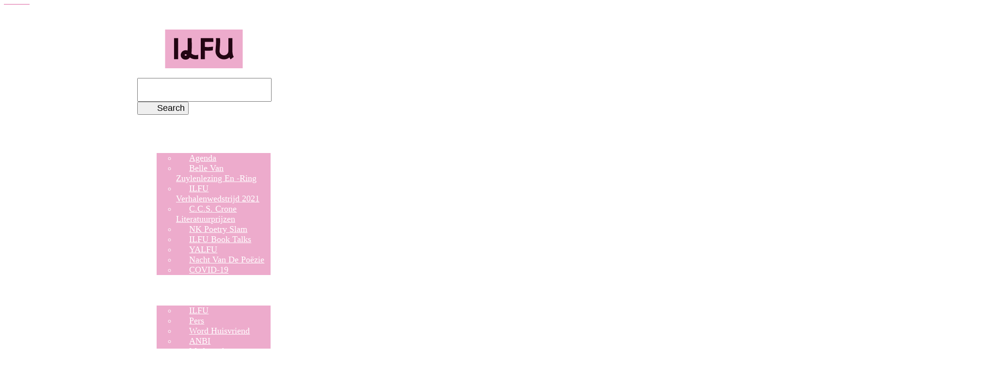

--- FILE ---
content_type: text/html; charset=UTF-8
request_url: https://ilfu2021.ilfu.com/monique-hendriks-wint-nk-poetry-slam-2021/
body_size: 31378
content:
<!DOCTYPE html><html lang="nl-NL"><head><meta charset="UTF-8" /><meta name="viewport" content="width=device-width, initial-scale=1.0" /><meta http-equiv="X-UA-Compatible" content="IE=edge" /><link rel="profile" href="http://gmpg.org/xfn/11" /><link rel="pingback" href="https://ilfu2021.ilfu.com/xmlrpc.php" /> <!--[if lt IE 9]> <script src="https://ilfu2021.ilfu.com/wp-content/themes/bb-theme/js/html5shiv.js"></script> <script src="https://ilfu2021.ilfu.com/wp-content/themes/bb-theme/js/respond.min.js"></script> <![endif]--><meta name='robots' content='index, follow, max-image-preview:large, max-snippet:-1, max-video-preview:-1' /><style>img:is([sizes="auto" i], [sizes^="auto," i]) { contain-intrinsic-size: 3000px 1500px }</style><link rel="alternate" hreflang="nl" href="https://ilfu2021.ilfu.com/monique-hendriks-wint-nk-poetry-slam-2021/" /><link rel="alternate" hreflang="x-default" href="https://ilfu2021.ilfu.com/monique-hendriks-wint-nk-poetry-slam-2021/" /><title>Monique Hendriks wint NK Poetry Slam 2021 - ILFU</title><meta name="description" content="Jury en publiek eensgezind over nieuwe Nederlands Kampioen Poetry Slam &nbsp; Monique Hendriks is Nederlands Kampioen Poetry Slam 2021 geworden. Na" /><link rel="canonical" href="https://ilfu2021.ilfu.com/monique-hendriks-wint-nk-poetry-slam-2021/" /><meta property="og:locale" content="nl_NL" /><meta property="og:type" content="article" /><meta property="og:title" content="Monique Hendriks wint NK Poetry Slam 2021 - ILFU" /><meta property="og:description" content="Jury en publiek eensgezind over nieuwe Nederlands Kampioen Poetry Slam &nbsp; Monique Hendriks is Nederlands Kampioen Poetry Slam 2021 geworden. Na" /><meta property="og:url" content="https://ilfu2021.ilfu.com/monique-hendriks-wint-nk-poetry-slam-2021/" /><meta property="og:site_name" content="ILFU" /><meta property="article:publisher" content="https://www.facebook.com/hetliteratuurhuis.nl/" /><meta property="article:published_time" content="2021-09-24T22:17:10+00:00" /><meta property="article:modified_time" content="2021-09-25T09:02:49+00:00" /><meta property="og:image" content="https://ilfu2021.ilfu.com/wp-content/uploads/2021/09/Moniwue-hq.jpeg" /><meta property="og:image:width" content="2048" /><meta property="og:image:height" content="1366" /><meta property="og:image:type" content="image/jpeg" /><meta name="author" content="nicole" /><meta name="twitter:card" content="summary_large_image" /><meta name="twitter:creator" content="@literatuurhuis" /><meta name="twitter:site" content="@literatuurhuis" /><meta name="twitter:label1" content="Geschreven door" /><meta name="twitter:data1" content="nicole" /><meta name="twitter:label2" content="Geschatte leestijd" /><meta name="twitter:data2" content="3 minuten" /> <script type="application/ld+json" class="yoast-schema-graph">{"@context":"https://schema.org","@graph":[{"@type":"Article","@id":"https://ilfu2021.ilfu.com/monique-hendriks-wint-nk-poetry-slam-2021/#article","isPartOf":{"@id":"https://ilfu2021.ilfu.com/monique-hendriks-wint-nk-poetry-slam-2021/"},"author":{"name":"nicole","@id":"https://ilfu2021.ilfu.com/#/schema/person/c344f79eaf43125e28c11d8e8cd48f05"},"headline":"Monique Hendriks wint NK Poetry Slam 2021","datePublished":"2021-09-24T22:17:10+00:00","dateModified":"2021-09-25T09:02:49+00:00","mainEntityOfPage":{"@id":"https://ilfu2021.ilfu.com/monique-hendriks-wint-nk-poetry-slam-2021/"},"wordCount":618,"commentCount":0,"publisher":{"@id":"https://ilfu2021.ilfu.com/#organization"},"image":{"@id":"https://ilfu2021.ilfu.com/monique-hendriks-wint-nk-poetry-slam-2021/#primaryimage"},"thumbnailUrl":"https://ilfu2021.ilfu.com/wp-content/uploads/2021/09/Moniwue-hq.jpeg","articleSection":["Geen onderdeel van een categorie"],"inLanguage":"nl-NL"},{"@type":"WebPage","@id":"https://ilfu2021.ilfu.com/monique-hendriks-wint-nk-poetry-slam-2021/","url":"https://ilfu2021.ilfu.com/monique-hendriks-wint-nk-poetry-slam-2021/","name":"Monique Hendriks wint NK Poetry Slam 2021 - ILFU","isPartOf":{"@id":"https://ilfu2021.ilfu.com/#website"},"primaryImageOfPage":{"@id":"https://ilfu2021.ilfu.com/monique-hendriks-wint-nk-poetry-slam-2021/#primaryimage"},"image":{"@id":"https://ilfu2021.ilfu.com/monique-hendriks-wint-nk-poetry-slam-2021/#primaryimage"},"thumbnailUrl":"https://ilfu2021.ilfu.com/wp-content/uploads/2021/09/Moniwue-hq.jpeg","datePublished":"2021-09-24T22:17:10+00:00","dateModified":"2021-09-25T09:02:49+00:00","description":"Jury en publiek eensgezind over nieuwe Nederlands Kampioen Poetry Slam &nbsp; Monique Hendriks is Nederlands Kampioen Poetry Slam 2021 geworden. Na","breadcrumb":{"@id":"https://ilfu2021.ilfu.com/monique-hendriks-wint-nk-poetry-slam-2021/#breadcrumb"},"inLanguage":"nl-NL","potentialAction":[{"@type":"ReadAction","target":["https://ilfu2021.ilfu.com/monique-hendriks-wint-nk-poetry-slam-2021/"]}]},{"@type":"ImageObject","inLanguage":"nl-NL","@id":"https://ilfu2021.ilfu.com/monique-hendriks-wint-nk-poetry-slam-2021/#primaryimage","url":"https://ilfu2021.ilfu.com/wp-content/uploads/2021/09/Moniwue-hq.jpeg","contentUrl":"https://ilfu2021.ilfu.com/wp-content/uploads/2021/09/Moniwue-hq.jpeg","width":2048,"height":1366,"caption":"Monique Hendriks © Patrick Post"},{"@type":"BreadcrumbList","@id":"https://ilfu2021.ilfu.com/monique-hendriks-wint-nk-poetry-slam-2021/#breadcrumb","itemListElement":[{"@type":"ListItem","position":1,"name":"Home","item":"https://ilfu2021.ilfu.com/"},{"@type":"ListItem","position":2,"name":"Monique Hendriks wint NK Poetry Slam 2021"}]},{"@type":"WebSite","@id":"https://ilfu2021.ilfu.com/#website","url":"https://ilfu2021.ilfu.com/","name":"ILFU","description":"","publisher":{"@id":"https://ilfu2021.ilfu.com/#organization"},"potentialAction":[{"@type":"SearchAction","target":{"@type":"EntryPoint","urlTemplate":"https://ilfu2021.ilfu.com/?s={search_term_string}"},"query-input":{"@type":"PropertyValueSpecification","valueRequired":true,"valueName":"search_term_string"}}],"inLanguage":"nl-NL"},{"@type":"Organization","@id":"https://ilfu2021.ilfu.com/#organization","name":"Het Literatuurhuis","url":"https://ilfu2021.ilfu.com/","logo":{"@type":"ImageObject","inLanguage":"nl-NL","@id":"https://ilfu2021.ilfu.com/#/schema/logo/image/","url":"https://ilfu2021.ilfu.com/wp-content/uploads/2017/04/literatuurhuis-logo.png","contentUrl":"https://ilfu2021.ilfu.com/wp-content/uploads/2017/04/literatuurhuis-logo.png","width":380,"height":200,"caption":"Het Literatuurhuis"},"image":{"@id":"https://ilfu2021.ilfu.com/#/schema/logo/image/"},"sameAs":["https://www.facebook.com/hetliteratuurhuis.nl/","https://x.com/literatuurhuis"]},{"@type":"Person","@id":"https://ilfu2021.ilfu.com/#/schema/person/c344f79eaf43125e28c11d8e8cd48f05","name":"nicole","image":{"@type":"ImageObject","inLanguage":"nl-NL","@id":"https://ilfu2021.ilfu.com/#/schema/person/image/","url":"https://secure.gravatar.com/avatar/c060184fa4f4a7ef4a4014398b09f9a3?s=96&d=mm&r=g","contentUrl":"https://secure.gravatar.com/avatar/c060184fa4f4a7ef4a4014398b09f9a3?s=96&d=mm&r=g","caption":"nicole"},"url":"https://ilfu2021.ilfu.com/author/nicole/"}]}</script> <link rel='dns-prefetch' href='//static.addtoany.com' /><link rel="alternate" type="application/rss+xml" title="ILFU &raquo; feed" href="https://ilfu2021.ilfu.com/feed/" /><link rel="alternate" type="text/calendar" title="ILFU &raquo; iCal Feed" href="https://ilfu2021.ilfu.com/evenementen/?ical=1" /><link rel='stylesheet' id='tribe-events-pro-mini-calendar-block-styles-css' href='https://ilfu-14c96.kxcdn.com/wp-content/plugins/events-calendar-pro/src/resources/css/tribe-events-pro-mini-calendar-block.min.css?ver=6.3.2' media='all' /><link rel='stylesheet' id='la-icon-maneger-style-css' href='https://ilfu-14c96.kxcdn.com/wp-content/uploads/la_icon_sets/style.min.css?ver=6.7.2' media='all' /><style id='wp-emoji-styles-inline-css'>img.wp-smiley, img.emoji {
		display: inline !important;
		border: none !important;
		box-shadow: none !important;
		height: 1em !important;
		width: 1em !important;
		margin: 0 0.07em !important;
		vertical-align: -0.1em !important;
		background: none !important;
		padding: 0 !important;
	}</style><link rel='stylesheet' id='wp-block-library-css' href='https://ilfu-14c96.kxcdn.com/wp-includes/css/dist/block-library/style.min.css?ver=6.7.2' media='all' /><style id='wp-block-library-theme-inline-css'>.wp-block-audio :where(figcaption){color:#555;font-size:13px;text-align:center}.is-dark-theme .wp-block-audio :where(figcaption){color:#ffffffa6}.wp-block-audio{margin:0 0 1em}.wp-block-code{border:1px solid #ccc;border-radius:4px;font-family:Menlo,Consolas,monaco,monospace;padding:.8em 1em}.wp-block-embed :where(figcaption){color:#555;font-size:13px;text-align:center}.is-dark-theme .wp-block-embed :where(figcaption){color:#ffffffa6}.wp-block-embed{margin:0 0 1em}.blocks-gallery-caption{color:#555;font-size:13px;text-align:center}.is-dark-theme .blocks-gallery-caption{color:#ffffffa6}:root :where(.wp-block-image figcaption){color:#555;font-size:13px;text-align:center}.is-dark-theme :root :where(.wp-block-image figcaption){color:#ffffffa6}.wp-block-image{margin:0 0 1em}.wp-block-pullquote{border-bottom:4px solid;border-top:4px solid;color:currentColor;margin-bottom:1.75em}.wp-block-pullquote cite,.wp-block-pullquote footer,.wp-block-pullquote__citation{color:currentColor;font-size:.8125em;font-style:normal;text-transform:uppercase}.wp-block-quote{border-left:.25em solid;margin:0 0 1.75em;padding-left:1em}.wp-block-quote cite,.wp-block-quote footer{color:currentColor;font-size:.8125em;font-style:normal;position:relative}.wp-block-quote:where(.has-text-align-right){border-left:none;border-right:.25em solid;padding-left:0;padding-right:1em}.wp-block-quote:where(.has-text-align-center){border:none;padding-left:0}.wp-block-quote.is-large,.wp-block-quote.is-style-large,.wp-block-quote:where(.is-style-plain){border:none}.wp-block-search .wp-block-search__label{font-weight:700}.wp-block-search__button{border:1px solid #ccc;padding:.375em .625em}:where(.wp-block-group.has-background){padding:1.25em 2.375em}.wp-block-separator.has-css-opacity{opacity:.4}.wp-block-separator{border:none;border-bottom:2px solid;margin-left:auto;margin-right:auto}.wp-block-separator.has-alpha-channel-opacity{opacity:1}.wp-block-separator:not(.is-style-wide):not(.is-style-dots){width:100px}.wp-block-separator.has-background:not(.is-style-dots){border-bottom:none;height:1px}.wp-block-separator.has-background:not(.is-style-wide):not(.is-style-dots){height:2px}.wp-block-table{margin:0 0 1em}.wp-block-table td,.wp-block-table th{word-break:normal}.wp-block-table :where(figcaption){color:#555;font-size:13px;text-align:center}.is-dark-theme .wp-block-table :where(figcaption){color:#ffffffa6}.wp-block-video :where(figcaption){color:#555;font-size:13px;text-align:center}.is-dark-theme .wp-block-video :where(figcaption){color:#ffffffa6}.wp-block-video{margin:0 0 1em}:root :where(.wp-block-template-part.has-background){margin-bottom:0;margin-top:0;padding:1.25em 2.375em}</style><style id='classic-theme-styles-inline-css'>/*! This file is auto-generated */
.wp-block-button__link{color:#fff;background-color:#32373c;border-radius:9999px;box-shadow:none;text-decoration:none;padding:calc(.667em + 2px) calc(1.333em + 2px);font-size:1.125em}.wp-block-file__button{background:#32373c;color:#fff;text-decoration:none}</style><style id='global-styles-inline-css'>:root{--wp--preset--aspect-ratio--square: 1;--wp--preset--aspect-ratio--4-3: 4/3;--wp--preset--aspect-ratio--3-4: 3/4;--wp--preset--aspect-ratio--3-2: 3/2;--wp--preset--aspect-ratio--2-3: 2/3;--wp--preset--aspect-ratio--16-9: 16/9;--wp--preset--aspect-ratio--9-16: 9/16;--wp--preset--color--black: #000000;--wp--preset--color--cyan-bluish-gray: #abb8c3;--wp--preset--color--white: #ffffff;--wp--preset--color--pale-pink: #f78da7;--wp--preset--color--vivid-red: #cf2e2e;--wp--preset--color--luminous-vivid-orange: #ff6900;--wp--preset--color--luminous-vivid-amber: #fcb900;--wp--preset--color--light-green-cyan: #7bdcb5;--wp--preset--color--vivid-green-cyan: #00d084;--wp--preset--color--pale-cyan-blue: #8ed1fc;--wp--preset--color--vivid-cyan-blue: #0693e3;--wp--preset--color--vivid-purple: #9b51e0;--wp--preset--color--fl-heading-text: #230513;--wp--preset--color--fl-body-bg: #ffffff;--wp--preset--color--fl-body-text: #230513;--wp--preset--color--fl-accent: #17000f;--wp--preset--color--fl-accent-hover: #230513;--wp--preset--color--fl-topbar-bg: #ffffff;--wp--preset--color--fl-topbar-text: #757575;--wp--preset--color--fl-topbar-link: #2b7bb9;--wp--preset--color--fl-topbar-hover: #2b7bb9;--wp--preset--color--fl-header-bg: #003858;--wp--preset--color--fl-header-text: #ffffff;--wp--preset--color--fl-header-link: #ffffff;--wp--preset--color--fl-header-hover: #2b7bb9;--wp--preset--color--fl-nav-bg: #003858;--wp--preset--color--fl-nav-link: #757575;--wp--preset--color--fl-nav-hover: #2b7bb9;--wp--preset--color--fl-content-bg: #ffffff;--wp--preset--color--fl-footer-widgets-bg: #edabcc;--wp--preset--color--fl-footer-widgets-text: #17000f;--wp--preset--color--fl-footer-widgets-link: #17000f;--wp--preset--color--fl-footer-widgets-hover: #ffffff;--wp--preset--color--fl-footer-bg: #ffffff;--wp--preset--color--fl-footer-text: #757575;--wp--preset--color--fl-footer-link: #f8c3cf;--wp--preset--gradient--vivid-cyan-blue-to-vivid-purple: linear-gradient(135deg,rgba(6,147,227,1) 0%,rgb(155,81,224) 100%);--wp--preset--gradient--light-green-cyan-to-vivid-green-cyan: linear-gradient(135deg,rgb(122,220,180) 0%,rgb(0,208,130) 100%);--wp--preset--gradient--luminous-vivid-amber-to-luminous-vivid-orange: linear-gradient(135deg,rgba(252,185,0,1) 0%,rgba(255,105,0,1) 100%);--wp--preset--gradient--luminous-vivid-orange-to-vivid-red: linear-gradient(135deg,rgba(255,105,0,1) 0%,rgb(207,46,46) 100%);--wp--preset--gradient--very-light-gray-to-cyan-bluish-gray: linear-gradient(135deg,rgb(238,238,238) 0%,rgb(169,184,195) 100%);--wp--preset--gradient--cool-to-warm-spectrum: linear-gradient(135deg,rgb(74,234,220) 0%,rgb(151,120,209) 20%,rgb(207,42,186) 40%,rgb(238,44,130) 60%,rgb(251,105,98) 80%,rgb(254,248,76) 100%);--wp--preset--gradient--blush-light-purple: linear-gradient(135deg,rgb(255,206,236) 0%,rgb(152,150,240) 100%);--wp--preset--gradient--blush-bordeaux: linear-gradient(135deg,rgb(254,205,165) 0%,rgb(254,45,45) 50%,rgb(107,0,62) 100%);--wp--preset--gradient--luminous-dusk: linear-gradient(135deg,rgb(255,203,112) 0%,rgb(199,81,192) 50%,rgb(65,88,208) 100%);--wp--preset--gradient--pale-ocean: linear-gradient(135deg,rgb(255,245,203) 0%,rgb(182,227,212) 50%,rgb(51,167,181) 100%);--wp--preset--gradient--electric-grass: linear-gradient(135deg,rgb(202,248,128) 0%,rgb(113,206,126) 100%);--wp--preset--gradient--midnight: linear-gradient(135deg,rgb(2,3,129) 0%,rgb(40,116,252) 100%);--wp--preset--font-size--small: 13px;--wp--preset--font-size--medium: 20px;--wp--preset--font-size--large: 36px;--wp--preset--font-size--x-large: 42px;--wp--preset--spacing--20: 0.44rem;--wp--preset--spacing--30: 0.67rem;--wp--preset--spacing--40: 1rem;--wp--preset--spacing--50: 1.5rem;--wp--preset--spacing--60: 2.25rem;--wp--preset--spacing--70: 3.38rem;--wp--preset--spacing--80: 5.06rem;--wp--preset--shadow--natural: 6px 6px 9px rgba(0, 0, 0, 0.2);--wp--preset--shadow--deep: 12px 12px 50px rgba(0, 0, 0, 0.4);--wp--preset--shadow--sharp: 6px 6px 0px rgba(0, 0, 0, 0.2);--wp--preset--shadow--outlined: 6px 6px 0px -3px rgba(255, 255, 255, 1), 6px 6px rgba(0, 0, 0, 1);--wp--preset--shadow--crisp: 6px 6px 0px rgba(0, 0, 0, 1);}:where(.is-layout-flex){gap: 0.5em;}:where(.is-layout-grid){gap: 0.5em;}body .is-layout-flex{display: flex;}.is-layout-flex{flex-wrap: wrap;align-items: center;}.is-layout-flex > :is(*, div){margin: 0;}body .is-layout-grid{display: grid;}.is-layout-grid > :is(*, div){margin: 0;}:where(.wp-block-columns.is-layout-flex){gap: 2em;}:where(.wp-block-columns.is-layout-grid){gap: 2em;}:where(.wp-block-post-template.is-layout-flex){gap: 1.25em;}:where(.wp-block-post-template.is-layout-grid){gap: 1.25em;}.has-black-color{color: var(--wp--preset--color--black) !important;}.has-cyan-bluish-gray-color{color: var(--wp--preset--color--cyan-bluish-gray) !important;}.has-white-color{color: var(--wp--preset--color--white) !important;}.has-pale-pink-color{color: var(--wp--preset--color--pale-pink) !important;}.has-vivid-red-color{color: var(--wp--preset--color--vivid-red) !important;}.has-luminous-vivid-orange-color{color: var(--wp--preset--color--luminous-vivid-orange) !important;}.has-luminous-vivid-amber-color{color: var(--wp--preset--color--luminous-vivid-amber) !important;}.has-light-green-cyan-color{color: var(--wp--preset--color--light-green-cyan) !important;}.has-vivid-green-cyan-color{color: var(--wp--preset--color--vivid-green-cyan) !important;}.has-pale-cyan-blue-color{color: var(--wp--preset--color--pale-cyan-blue) !important;}.has-vivid-cyan-blue-color{color: var(--wp--preset--color--vivid-cyan-blue) !important;}.has-vivid-purple-color{color: var(--wp--preset--color--vivid-purple) !important;}.has-black-background-color{background-color: var(--wp--preset--color--black) !important;}.has-cyan-bluish-gray-background-color{background-color: var(--wp--preset--color--cyan-bluish-gray) !important;}.has-white-background-color{background-color: var(--wp--preset--color--white) !important;}.has-pale-pink-background-color{background-color: var(--wp--preset--color--pale-pink) !important;}.has-vivid-red-background-color{background-color: var(--wp--preset--color--vivid-red) !important;}.has-luminous-vivid-orange-background-color{background-color: var(--wp--preset--color--luminous-vivid-orange) !important;}.has-luminous-vivid-amber-background-color{background-color: var(--wp--preset--color--luminous-vivid-amber) !important;}.has-light-green-cyan-background-color{background-color: var(--wp--preset--color--light-green-cyan) !important;}.has-vivid-green-cyan-background-color{background-color: var(--wp--preset--color--vivid-green-cyan) !important;}.has-pale-cyan-blue-background-color{background-color: var(--wp--preset--color--pale-cyan-blue) !important;}.has-vivid-cyan-blue-background-color{background-color: var(--wp--preset--color--vivid-cyan-blue) !important;}.has-vivid-purple-background-color{background-color: var(--wp--preset--color--vivid-purple) !important;}.has-black-border-color{border-color: var(--wp--preset--color--black) !important;}.has-cyan-bluish-gray-border-color{border-color: var(--wp--preset--color--cyan-bluish-gray) !important;}.has-white-border-color{border-color: var(--wp--preset--color--white) !important;}.has-pale-pink-border-color{border-color: var(--wp--preset--color--pale-pink) !important;}.has-vivid-red-border-color{border-color: var(--wp--preset--color--vivid-red) !important;}.has-luminous-vivid-orange-border-color{border-color: var(--wp--preset--color--luminous-vivid-orange) !important;}.has-luminous-vivid-amber-border-color{border-color: var(--wp--preset--color--luminous-vivid-amber) !important;}.has-light-green-cyan-border-color{border-color: var(--wp--preset--color--light-green-cyan) !important;}.has-vivid-green-cyan-border-color{border-color: var(--wp--preset--color--vivid-green-cyan) !important;}.has-pale-cyan-blue-border-color{border-color: var(--wp--preset--color--pale-cyan-blue) !important;}.has-vivid-cyan-blue-border-color{border-color: var(--wp--preset--color--vivid-cyan-blue) !important;}.has-vivid-purple-border-color{border-color: var(--wp--preset--color--vivid-purple) !important;}.has-vivid-cyan-blue-to-vivid-purple-gradient-background{background: var(--wp--preset--gradient--vivid-cyan-blue-to-vivid-purple) !important;}.has-light-green-cyan-to-vivid-green-cyan-gradient-background{background: var(--wp--preset--gradient--light-green-cyan-to-vivid-green-cyan) !important;}.has-luminous-vivid-amber-to-luminous-vivid-orange-gradient-background{background: var(--wp--preset--gradient--luminous-vivid-amber-to-luminous-vivid-orange) !important;}.has-luminous-vivid-orange-to-vivid-red-gradient-background{background: var(--wp--preset--gradient--luminous-vivid-orange-to-vivid-red) !important;}.has-very-light-gray-to-cyan-bluish-gray-gradient-background{background: var(--wp--preset--gradient--very-light-gray-to-cyan-bluish-gray) !important;}.has-cool-to-warm-spectrum-gradient-background{background: var(--wp--preset--gradient--cool-to-warm-spectrum) !important;}.has-blush-light-purple-gradient-background{background: var(--wp--preset--gradient--blush-light-purple) !important;}.has-blush-bordeaux-gradient-background{background: var(--wp--preset--gradient--blush-bordeaux) !important;}.has-luminous-dusk-gradient-background{background: var(--wp--preset--gradient--luminous-dusk) !important;}.has-pale-ocean-gradient-background{background: var(--wp--preset--gradient--pale-ocean) !important;}.has-electric-grass-gradient-background{background: var(--wp--preset--gradient--electric-grass) !important;}.has-midnight-gradient-background{background: var(--wp--preset--gradient--midnight) !important;}.has-small-font-size{font-size: var(--wp--preset--font-size--small) !important;}.has-medium-font-size{font-size: var(--wp--preset--font-size--medium) !important;}.has-large-font-size{font-size: var(--wp--preset--font-size--large) !important;}.has-x-large-font-size{font-size: var(--wp--preset--font-size--x-large) !important;}
:where(.wp-block-post-template.is-layout-flex){gap: 1.25em;}:where(.wp-block-post-template.is-layout-grid){gap: 1.25em;}
:where(.wp-block-columns.is-layout-flex){gap: 2em;}:where(.wp-block-columns.is-layout-grid){gap: 2em;}
:root :where(.wp-block-pullquote){font-size: 1.5em;line-height: 1.6;}</style><link rel='stylesheet' id='sf_styles-css' href='https://ilfu-14c96.kxcdn.com/wp-content/plugins/superfly-menu/css/public.min.css?ver=6.7.2' media='all' /><link rel='stylesheet' id='wpml-legacy-horizontal-list-0-css' href='https://ilfu-14c96.kxcdn.com/wp-content/plugins/sitepress-multilingual-cms/templates/language-switchers/legacy-list-horizontal/style.min.css?ver=1' media='all' /><link rel='stylesheet' id='toolset_bootstrap_styles-css' href='https://ilfu-14c96.kxcdn.com/wp-content/cache/autoptimize/1/css/autoptimize_single_e1c6c77711288a920162ea6c933faa5c.css?ver=4.4.3' media='screen' /><link rel='stylesheet' id='addtoany-css' href='https://ilfu-14c96.kxcdn.com/wp-content/plugins/add-to-any/addtoany.min.css?ver=1.16' media='all' /><link rel='stylesheet' id='jquery-magnificpopup-css' href='https://ilfu-14c96.kxcdn.com/wp-content/plugins/bb-plugin/css/jquery.magnificpopup.min.css?ver=2.8.6.1' media='all' /><link rel='stylesheet' id='bootstrap-css' href='https://ilfu-14c96.kxcdn.com/wp-content/themes/bb-theme/css/bootstrap.min.css?ver=1.7.18' media='all' /><link rel='stylesheet' id='fl-automator-skin-css' href='https://ilfu-14c96.kxcdn.com/wp-content/uploads/bb-theme/skin-67bab44b31f3c.css?ver=1.7.18' media='all' /><link rel='stylesheet' id='fl-child-theme-css' href='https://ilfu-14c96.kxcdn.com/wp-content/cache/autoptimize/1/css/autoptimize_single_98574a192c9e4a475d7c2a1e1e5a1fcd.css?ver=6.7.2' media='all' /><link rel='stylesheet' id='pp-animate-css' href='https://ilfu-14c96.kxcdn.com/wp-content/plugins/bbpowerpack/assets/css/animate.min.css?ver=3.5.1' media='all' /> <script src="https://ilfu2021.ilfu.com/wp-content/plugins/superfly-menu/includes/vendor/looks_awesome/icon_manager/js/md5.js?ver=1.0,0" id="la-icon-manager-md5-js"></script> <script src="https://ilfu2021.ilfu.com/wp-content/plugins/superfly-menu/includes/vendor/looks_awesome/icon_manager/js/util.js?ver=1.0,0" id="la-icon-manager-util-js"></script> <script id="addtoany-core-js-before">window.a2a_config=window.a2a_config||{};a2a_config.callbacks=[];a2a_config.overlays=[];a2a_config.templates={};a2a_localize = {
	Share: "Delen",
	Save: "Opslaan",
	Subscribe: "Inschrijven",
	Email: "E-mail",
	Bookmark: "Bookmark",
	ShowAll: "Alles weergeven",
	ShowLess: "Niet alles weergeven",
	FindServices: "Vind dienst(en)",
	FindAnyServiceToAddTo: "Vind direct een dienst om aan toe te voegen",
	PoweredBy: "Mede mogelijk gemaakt door",
	ShareViaEmail: "Delen per e-mail",
	SubscribeViaEmail: "Abonneren via e-mail",
	BookmarkInYourBrowser: "Bookmark in je browser",
	BookmarkInstructions: "Druk op Ctrl+D of \u2318+D om deze pagina te bookmarken",
	AddToYourFavorites: "Voeg aan je favorieten toe",
	SendFromWebOrProgram: "Stuur vanuit elk e-mailadres of e-mail programma",
	EmailProgram: "E-mail programma",
	More: "Meer&#8230;",
	ThanksForSharing: "Bedankt voor het delen!",
	ThanksForFollowing: "Dank voor het volgen!"
};

a2a_config.icon_color="#edabcc,#000000";</script> <script defer src="https://static.addtoany.com/menu/page.js" id="addtoany-core-js"></script> <script src="https://ilfu2021.ilfu.com/wp-includes/js/jquery/jquery.min.js?ver=3.7.1" id="jquery-core-js"></script> <script src="https://ilfu2021.ilfu.com/wp-includes/js/jquery/jquery-migrate.min.js?ver=3.4.1" id="jquery-migrate-js"></script> <script defer src="https://ilfu2021.ilfu.com/wp-content/plugins/add-to-any/addtoany.min.js?ver=1.1" id="addtoany-jquery-js"></script> <script id="sf_main-js-extra">var SF_Opts = {"wp_menu_id":"3","social":{"facebook":"https:\/\/www.facebook.com\/ilfutrecht\/","twitter":"https:\/\/twitter.com\/ILFUtrecht","instagram":"https:\/\/www.instagram.com\/ilfutrecht\/"},"search":"yes","blur":"no","fade":"no","test_mode":"no","hide_def":"no","mob_nav":"yes","dynamic":"no","parent_ignore":"yes","sidebar_style":"side","sidebar_behaviour":"slide","alt_menu":"","sidebar_pos":"right","width_panel_1":"275","width_panel_2":"250","width_panel_3":"250","width_panel_4":"200","base_color":"#230513","opening_type":"click","sub_type":"flyout","video_bg":"","video_mob":"no","video_preload":"no","sub_mob_type":"dropdown","sub_opening_type":"hover","label":"square","label_top":"25px","label_size":"53px","label_vis":"yes","item_padding":"12","bg":"","path":"https:\/\/ilfu2021.ilfu.com\/wp-content\/plugins\/superfly-menu\/img\/","menu":"{\"3\":{\"term_id\":3,\"name\":\"Hoofdmenu\",\"loc\":{\"pages\":{\"2\":1,\"32\":1,\"34\":1,\"36\":1,\"38\":1,\"42\":1,\"48\":1,\"59\":1,\"63\":1,\"4465\":1,\"6592\":1},\"cposts\":{\"tribe_venue\":1,\"tribe_organizer\":1,\"tribe_events\":1,\"fl-builder-template\":1,\"timetable_weekdays\":1,\"events\":1,\"tribe-ea-record\":1,\"product\":1},\"cats\":{\"1\":1,\"6\":1,\"8\":1,\"10\":1,\"14\":1,\"25\":1,\"123\":1,\"129\":1,\"150\":1,\"178\":1,\"209\":1,\"224\":1,\"277\":1,\"1492\":1,\"1493\":1},\"taxes\":{},\"langs\":{\"nl\":1},\"wp_pages\":{\"front\":1,\"home\":1,\"archive\":1,\"single\":1,\"forbidden\":1,\"search\":1},\"ids\":[\"\"]},\"isDef\":true}}","togglers":"","subMenuSupport":"yes","subMenuSelector":"sub-menu, children","eventsInterval":"51","activeClassSelector":"current-menu-item","allowedTags":"DIV, NAV, UL, OL, LI, A, P, H1, H2, H3, H4, SPAN","menuData":{"11187":"img=&icon=&icon_color=&sline=&chapter=&content=&bg=&width=&tabindex=","11738":"img=&icon=&icon_color=&sline=&chapter=&content=&bg=&width=&tabindex=","7208":"img=http%3A%2F%2Fwww.ilfu.com%2Fwp-content%2Fuploads%2F2018%2F02%2Fcol-logo-mini.png&icon_manager_search=&la_icon_manager_menu-item-7208_custom=&icon=&icon_color=&sline=&chapter=&content=&bg=&width="},"siteBase":"https:\/\/ilfu2021.ilfu.com","plugin_ver":"5.0.16"};</script> <script src="https://ilfu2021.ilfu.com/wp-content/plugins/superfly-menu/js/public.min.js?ver=5.0.16" id="sf_main-js"></script> <link rel="https://api.w.org/" href="https://ilfu2021.ilfu.com/wp-json/" /><link rel="alternate" title="JSON" type="application/json" href="https://ilfu2021.ilfu.com/wp-json/wp/v2/posts/14179" /><link rel="EditURI" type="application/rsd+xml" title="RSD" href="https://ilfu2021.ilfu.com/xmlrpc.php?rsd" /><meta name="generator" content="WordPress 6.7.2" /><link rel='shortlink' href='https://ilfu2021.ilfu.com/?p=14179' /><link rel="alternate" title="oEmbed (JSON)" type="application/json+oembed" href="https://ilfu2021.ilfu.com/wp-json/oembed/1.0/embed?url=https%3A%2F%2Filfu2021.ilfu.com%2Fmonique-hendriks-wint-nk-poetry-slam-2021%2F" /><link rel="alternate" title="oEmbed (XML)" type="text/xml+oembed" href="https://ilfu2021.ilfu.com/wp-json/oembed/1.0/embed?url=https%3A%2F%2Filfu2021.ilfu.com%2Fmonique-hendriks-wint-nk-poetry-slam-2021%2F&#038;format=xml" /> <script>var bb_powerpack = {
				ajaxurl: 'https://ilfu2021.ilfu.com/wp-admin/admin-ajax.php',
				search_term: '',
				callback: function() {}
			};</script> <script>// global
    window.SFM_is_mobile = (function () {
        var n = navigator.userAgent;
        var reg = new RegExp('Android\s([0-9\.]*)')
        var match = n.toLowerCase().match(reg);
        var android =  match ? parseFloat(match[1]) : false;
        if (android && android < 3.6) return

        return n.match(/Android|BlackBerry|IEMobile|iPhone|iPad|iPod|Opera Mini/i)
    })();

    window.SFM_current_page_menu = '3';

    (function(){

        var mob_bar = '1';
        var pos = 'right';
        var iconbar = '';

        var SFM_skew_disabled = ( function( ) {
            var window_width = window.innerWidth;
            var sfm_width = 275;
            if ( sfm_width * 2 >= window_width ) {
                return true;
            }
            return false;
        } )( );

        var classes = SFM_is_mobile ? 'sfm-mobile' : 'sfm-desktop';
        var html = document.getElementsByTagName('html')[0]; // pointer
        classes += mob_bar ? ' sfm-mob-nav' : '';
        classes += ' sfm-pos-' + pos;
        classes += iconbar ? ' sfm-bar' : '';
		classes += SFM_skew_disabled ? ' sfm-skew-disabled' : '';

        html.className = html.className == '' ?  classes : html.className + ' ' + classes;

    })();</script> <style type="text/css" id="superfly-dynamic">@font-face {
        font-family: 'sfm-icomoon';
        src:url('https://ilfu2021.ilfu.com/wp-content/plugins/superfly-menu/img/fonts/icomoon.eot?wehgh4');
        src: url('https://ilfu2021.ilfu.com/wp-content/plugins/superfly-menu/img/fonts/icomoon.svg?wehgh4#icomoon') format('svg'),
        url('https://ilfu2021.ilfu.com/wp-content/plugins/superfly-menu/img/fonts/icomoon.eot?#iefixwehgh4') format('embedded-opentype'),
        url('https://ilfu2021.ilfu.com/wp-content/plugins/superfly-menu/img/fonts/icomoon.woff?wehgh4') format('woff'),
        url('https://ilfu2021.ilfu.com/wp-content/plugins/superfly-menu/img/fonts/icomoon.ttf?wehgh4') format('truetype');
        font-weight: normal;
        font-style: normal;
        font-display: swap;
    }
        .sfm-navicon, .sfm-navicon:after, .sfm-navicon:before, .sfm-sidebar-close:before, .sfm-sidebar-close:after {
        height: 2px !important;
    }
    .sfm-label-square .sfm-navicon-button, .sfm-label-rsquare .sfm-navicon-button, .sfm-label-circle .sfm-navicon-button {
    border-width: 2px !important;
    }

    .sfm-vertical-nav .sfm-submenu-visible > a .sfm-sm-indicator i:after {
    -webkit-transform: rotate(180deg);
    transform: rotate(180deg);
    }

    #sfm-mob-navbar .sfm-navicon-button:after {
    /*width: 30px;*/
    }

    .sfm-pos-right .sfm-vertical-nav .sfm-has-child-menu > a:before {
    display: none;
    }

    #sfm-sidebar.sfm-vertical-nav .sfm-menu .sfm-sm-indicator {
    /*background: rgba(255,255,255,0.085);*/
    }

    .sfm-pos-right #sfm-sidebar.sfm-vertical-nav .sfm-menu li a {
    /*padding-left: 10px !important;*/
    }

    .sfm-pos-right #sfm-sidebar.sfm-vertical-nav .sfm-sm-indicator {
    left: auto;
    right: 0;
    }

    #sfm-sidebar.sfm-compact .sfm-nav {
    min-height: 50vh;
    height: auto;
    max-height: none;
    margin-top: 0px;
    }

    #sfm-sidebar.sfm-compact  input[type=search] {
    font-size: 16px;
    }
    /*}*/

            #sfm-sidebar .sfm-sidebar-bg, #sfm-sidebar .sfm-social {
        background-color: #230513 !important;
        }

            #sfm-sidebar .sfm-logo img {
        max-height: 80px;
        }
    

    #sfm-sidebar, .sfm-sidebar-bg, #sfm-sidebar .sfm-nav, #sfm-sidebar .sfm-widget, #sfm-sidebar .sfm-logo, #sfm-sidebar .sfm-social, .sfm-style-toolbar .sfm-copy {
    width: 275px;
    }
        #sfm-sidebar:not(.sfm-iconbar) .sfm-menu li > a span{
        max-width: calc(275px - 80px);    }
    #sfm-sidebar .sfm-social {
    background-color: transparent !important;
    }

    

    
    
    
        #sfm-sidebar .sfm-menu li:hover > a span,
    #sfm-sidebar .sfm-menu li > a:focus span,
    #sfm-sidebar .sfm-menu li:hover > a img,
    #sfm-sidebar .sfm-menu li > a:focus img,
    #sfm-sidebar .sfm-menu li:hover > a .la_icon,
    #sfm-sidebar .sfm-menu li > a:focus .la_icon,
    #sfm-sidebar .sfm-menu li.sfm-submenu-visible > a img,
    #sfm-sidebar .sfm-menu li.sfm-submenu-visible > a .la_icon,
    #sfm-sidebar .sfm-menu li.sfm-submenu-visible > a span {
    right: -2px;
    left: auto;
    }

    .sfm-pos-right .sfm-sub-flyout #sfm-sidebar .sfm-menu li > a:focus span,
    .sfm-pos-right .sfm-sub-flyout #sfm-sidebar .sfm-menu li:hover > a span,
    .sfm-pos-right .sfm-sub-flyout #sfm-sidebar .sfm-menu li:hover > a img,
    .sfm-pos-right .sfm-sub-flyout #sfm-sidebar .sfm-menu li > a:focus img,
    .sfm-pos-right .sfm-sub-flyout #sfm-sidebar .sfm-menu li.sfm-submenu-visible > a img,
    .sfm-pos-right .sfm-sub-flyout #sfm-sidebar .sfm-menu li.sfm-submenu-visible > a span {
    right: 2px;
    left: auto;
    }

        #sfm-sidebar .sfm-menu li a,
        #sfm-sidebar .sfm-chapter,
        #sfm-sidebar .widget-area,
        .sfm-search-form input {
        padding-left: 10% !important;
        }

        .sfm-pos-right .sfm-sub-flyout #sfm-sidebar .sfm-menu li a,
        .sfm-pos-right .sfm-sub-flyout #sfm-sidebar .sfm-view .sfm-back-parent,
        .sfm-pos-right .sfm-sub-flyout #sfm-sidebar .sfm-chapter,
        .sfm-pos-right .sfm-sub-flyout #sfm-sidebar .widget-area,
        .sfm-pos-right .sfm-sub-flyout .sfm-search-form input {
        padding-left: 14% !important;
        }
                #sfm-sidebar .sfm-child-menu.sfm-menu-level-1 li a {
        padding-left: 12% !important;
        }
        #sfm-sidebar .sfm-child-menu.sfm-menu-level-2 li a {
        padding-left: 14% !important;
        }
    
        #sfm-sidebar.sfm-compact .sfm-social li {
        text-align: left;
        }

        #sfm-sidebar.sfm-compact .sfm-social:before {
        right: auto;
        left: auto;
        left: 10%;
        }

                #sfm-sidebar:after {
    display: none !important;
    }

    


    #sfm-sidebar,
    .sfm-pos-right .sfm-sidebar-slide.sfm-body-pushed #sfm-mob-navbar {
    -webkit-transform: translate3d(-275px,0,0);
    transform: translate3d(-275px,0,0);
    }


    .sfm-pos-right #sfm-sidebar, .sfm-sidebar-slide.sfm-body-pushed #sfm-mob-navbar {
    -webkit-transform: translate3d(275px,0,0);
    transform: translate3d(275px,0,0);
    }



    .sfm-pos-left #sfm-sidebar .sfm-view-level-1 {
    left: 275px;
    width: 250px;
    -webkit-transform: translate3d(-250px,0,0);
    transform: translate3d(-250px,0,0);
    }

    #sfm-sidebar .sfm-view-level-1 .sfm-menu {
         width: 250px;
    }
    #sfm-sidebar .sfm-view-level-2 .sfm-menu {
         width: 250px;
    }
    #sfm-sidebar .sfm-view-level-3 .sfm-menu {
         width: 200px;
    }

    .sfm-pos-right #sfm-sidebar .sfm-view-level-1 {
    left: auto;
    right: 275px;
    width: 250px;
    -webkit-transform: translate3d(250px,0,0);
    transform: translate3d(250px,0,0);
    }

    .sfm-pos-left #sfm-sidebar .sfm-view-level-2 {
    left: 525px;
    width: 250px;
    -webkit-transform: translate3d(-775px,0,0);
    transform: translate3d(-775px,0,0);
    }

    .sfm-pos-right #sfm-sidebar .sfm-view-level-2
    {
    left: auto;
    right: 525px;
    width: 250px;
    -webkit-transform: translate3d(775px,0,0);
    transform: translate3d(775px,0,0);
    }

    .sfm-pos-left #sfm-sidebar .sfm-view-level-3 {
    left: 775px;
    width: 200px;
    -webkit-transform: translate3d(-975px,0,0);
    transform: translate3d(-975px,0,0);
    }

    .sfm-pos-right #sfm-sidebar .sfm-view-level-3 {
    left: auto;
    right: 775px;
    width: 200px;
    -webkit-transform: translate3d(775px,0,0);
    transform: translate3d(775px,0,0);
    }

    .sfm-view-pushed-1 #sfm-sidebar .sfm-view-level-2 {
    -webkit-transform: translate3d(-250px,0,0);
    transform: translate3d(-250px,0,0);
    }

    .sfm-pos-right .sfm-view-pushed-1 #sfm-sidebar .sfm-view-level-2 {
    -webkit-transform: translate3d(250px,0,0);
    transform: translate3d(250px,0,0);
    }

    .sfm-view-pushed-2 #sfm-sidebar .sfm-view-level-3 {
    -webkit-transform: translate3d(-200px,0,0);
    transform: translate3d(-200px,0,0);
    }

    .sfm-pos-right .sfm-view-pushed-2 #sfm-sidebar .sfm-view-level-3 {
    -webkit-transform: translate3d(200px,0,0);
    transform: translate3d(200px,0,0);
    }

    .sfm-sub-swipe #sfm-sidebar .sfm-view-level-1,
    .sfm-sub-swipe #sfm-sidebar .sfm-view-level-2,
    .sfm-sub-swipe #sfm-sidebar .sfm-view-level-3,
    .sfm-sub-swipe #sfm-sidebar .sfm-view-level-custom,
    .sfm-sub-dropdown #sfm-sidebar .sfm-view-level-custom {
    left: 275px;
    width: 275px;
    }

    .sfm-sub-dropdown #sfm-sidebar .sfm-view-level-custom {
    width: 275px !important;
    }

    .sfm-sub-swipe #sfm-sidebar .sfm-view-level-custom,
    .sfm-sub-swipe #sfm-sidebar .sfm-view-level-custom .sfm-custom-content,
    .sfm-sub-swipe #sfm-sidebar .sfm-view-level-custom .sfm-content-wrapper {
    width: 250px !important;
    }

    .sfm-sub-swipe #sfm-sidebar .sfm-menu {
    width: 275px;
    }

    .sfm-sub-swipe.sfm-view-pushed-1 #sfm-sidebar .sfm-view-level-1,
    .sfm-sub-swipe.sfm-view-pushed-2 #sfm-sidebar .sfm-view-level-2,
    .sfm-sub-swipe.sfm-view-pushed-3 #sfm-sidebar .sfm-view-level-3,
    .sfm-sub-dropdown.sfm-view-pushed-custom #sfm-sidebar .sfm-view-level-custom,
    .sfm-sub-swipe.sfm-view-pushed-custom #sfm-sidebar .sfm-view-level-custom {
    -webkit-transform: translate3d(-275px,0,0) !important;
    transform: translate3d(-275px,0,0) !important;
    }

    .sfm-sub-swipe.sfm-view-pushed-1 #sfm-sidebar .sfm-scroll-main,
    .sfm-sub-swipe.sfm-view-pushed-custom #sfm-sidebar .sfm-scroll-main,
    .sfm-sub-dropdown.sfm-view-pushed-custom #sfm-sidebar .sfm-scroll-main {
    -webkit-transform: translate3d(-100%,0,0) !important;
    transform: translate3d(-100%,0,0) !important;
    }

    .sfm-sub-swipe.sfm-view-pushed-2 #sfm-sidebar .sfm-view-level-1,
    .sfm-sub-swipe.sfm-view-pushed-custom #sfm-sidebar .sfm-view-level-1,
    .sfm-sub-swipe.sfm-view-pushed-3 #sfm-sidebar .sfm-view-level-2,
    .sfm-sub-swipe.sfm-view-pushed-custom.sfm-view-pushed-2 #sfm-sidebar .sfm-view-level-2 {
    -webkit-transform: translate3d(-200%,0,0) !important;
    transform: translate3d(-200%,0,0) !important;
    }

    /* custom content */

    .sfm-pos-left .sfm-view-pushed-1.sfm-view-pushed-custom #sfm-sidebar .sfm-view-level-custom {
    right: -250px;
    }
    .sfm-pos-left .sfm-view-pushed-2.sfm-view-pushed-custom #sfm-sidebar .sfm-view-level-custom {
    right: -500px;
    }
    .sfm-pos-left .sfm-view-pushed-3.sfm-view-pushed-custom #sfm-sidebar .sfm-view-level-custom {
    right: -700px;
    }

    .sfm-sub-swipe.sfm-view-pushed-custom #sfm-sidebar .sfm-view-level-custom,
    .sfm-sub-dropdown.sfm-view-pushed-custom #sfm-sidebar .sfm-view-level-custom {
    right: 0;
    }
    .sfm-pos-right .sfm-view-pushed-1.sfm-view-pushed-custom #sfm-sidebar.sfm-sub-flyout .sfm-view-level-custom {
    left: -250px;
    }
    .sfm-pos-right .sfm-view-pushed-2.sfm-view-pushed-custom #sfm-sidebar.sfm-sub-flyout .sfm-view-level-custom {
    left: -500px;
    }
    .sfm-pos-right .sfm-view-pushed-3.sfm-view-pushed-custom #sfm-sidebar.sfm-sub-flyout .sfm-view-level-custom {
    left: -700px;
    }

    .sfm-pos-left .sfm-view-pushed-custom #sfm-sidebar .sfm-view-level-custom {
    transform: translate3d(100%,0,0);
    }
    .sfm-pos-right .sfm-view-pushed-custom #sfm-sidebar .sfm-view-level-custom {
    transform: translate3d(-100%,0,0);
    }


    
    #sfm-sidebar .sfm-menu a img{
    max-width: 40px;
    max-height: 40px;
    }
    #sfm-sidebar .sfm-menu .la_icon{
    font-size: 40px;
    min-width: 40px;
    min-height: 40px;
    }

        
    #sfm-sidebar .sfm-back-parent {
        background: #230513;
    }

    #sfm-sidebar .sfm-view-level-1, #sfm-sidebar ul.sfm-menu-level-1 {
        background: #EDABCC;
    }

    #sfm-sidebar .sfm-view-level-2, #sfm-sidebar ul.sfm-menu-level-2 {
        background: #36939e;
    }

    #sfm-sidebar .sfm-view-level-3, #sfm-sidebar ul.sfm-menu-level-3 {
    background: #9e466b;
    }

    #sfm-sidebar .sfm-menu-level-0 li, #sfm-sidebar .sfm-menu-level-0 li a, .sfm-title h3, #sfm-sidebar .sfm-back-parent {
    color: #fff;
    }

    #sfm-sidebar .sfm-menu li a, #sfm-sidebar .sfm-chapter, #sfm-sidebar .sfm-back-parent {
    padding: 12px 0;
    text-transform: capitalize;
    }
    .sfm-style-full #sfm-sidebar.sfm-hl-line .sfm-menu li > a:before {
    bottom:  7px
    }

    #sfm-sidebar .sfm-search-form input[type=text] {
    padding-top:12px;
    padding-bottom:12px;
    }

    .sfm-sub-swipe #sfm-sidebar .sfm-view .sfm-menu,
    .sfm-sub-swipe .sfm-custom-content,
    .sfm-sub-dropdown .sfm-custom-content {
    padding-top:  42px;
    }

    #sfm-sidebar .sfm-search-form span {
    top: 15px;
    font-size: 15px;
    font-weight: normal;
    }

    #sfm-sidebar {
    font-family: inherit;
    }

    #sfm-sidebar .sfm-sm-indicator {
    line-height: 18px;
    }

    #sfm-sidebar.sfm-indicators .sfm-sm-indicator i  {
    width: 6px;
    height: 6px;
    border-top-width: 2px;
    border-right-width: 2px;
    margin: -3px 0 0 -3px;
    }

    #sfm-sidebar .sfm-search-form input {
    font-size: 18px;
    }

    #sfm-sidebar .sfm-menu li a, #sfm-sidebar .sfm-menu .sfm-chapter, #sfm-sidebar .sfm-back-parent {
    font-family: inherit;
    font-weight: normal;
    font-size: 18px;
    letter-spacing: 0px;
    text-align: left;
    -webkit-font-smoothing: antialiased;
    font-smoothing: antialiased;
    text-rendering: optimizeLegibility;
    }

    #sfm-sidebar .sfm-social-abbr a {
    font-family: inherit;
    }
    #sfm-sidebar .sfm-widget,
    #sfm-sidebar .widget-area {
    text-align: left;
    }

    #sfm-sidebar .sfm-social {
    text-align: center !important;
    }

    #sfm-sidebar .sfm-menu .sfm-chapter {
    font-size: 16px;
    margin-top: 12px;
    font-weight: bold;
    text-transform: capitalize;
    }
    #sfm-sidebar .sfm-menu .sfm-chapter div{
    font-family: inherit;
    font-size: 16px;
    }
        .sfm-rollback a {
    font-family: inherit;
    }
    #sfm-sidebar .sfm-menu .la_icon{
    color: #fff;
    }

    #sfm-sidebar .sfm-menu-level-0 li .sfm-sm-indicator i {
    border-color: #fff;
    }
    #sfm-sidebar .sfm-menu-level-0 .sfm-sl, .sfm-title h2, .sfm-social:after {
    color: #fff;
    }
    #sfm-sidebar .sfm-menu-level-1 li .sfm-sm-indicator i {
    border-color: #ffffff;
    }
    #sfm-sidebar .sfm-menu-level-1 .sfm-sl {
    color: #ffffff;
    }
    #sfm-sidebar .sfm-menu-level-2 li .sfm-sm-indicator i {
    border-color: #ffffff;
    }
    #sfm-sidebar .sfm-menu-level-2 .sfm-sl {
    color: #aaaaaa;
    }
    #sfm-sidebar .sfm-menu-level-3 li .sfm-sm-indicator i {
    border-color: #ffffff;
    }
    #sfm-sidebar .sfm-menu-level-3 .sfm-sl {
    color: #aaaaaa;
    }
    .sfm-menu-level-0 .sfm-chapter {
    color: #fff !important;
    }
    .sfm-menu-level-1 .sfm-chapter {
    color: #ffffff !important;
    }
    .sfm-menu-level-2 .sfm-chapter {
    color: #FFFFFF !important;
    }
    .sfm-menu-level-3 .sfm-chapter {
    color: #FFFFFF !important;
    }
    #sfm-sidebar .sfm-view-level-1 li a,
    #sfm-sidebar .sfm-menu-level-1 li a{
    color: #ffffff;
    border-color: #ffffff;
    }

    #sfm-sidebar:after {
    background-color: #230513;
    }

    #sfm-sidebar .sfm-view-level-2 li a,
    #sfm-sidebar .sfm-menu-level-2 li a{
    color: #ffffff;
    border-color: #ffffff;
    }

    #sfm-sidebar .sfm-view-level-3 li a,
    #sfm-sidebar .sfm-menu-level-3 li a {
    color: #ffffff;
    border-color: #ffffff;
    }

    .sfm-navicon-button {
    top: 25px;
    }
    @media only screen and (max-width: 800px) {
    .sfm-navicon-button {
    top: 0px;
    }
    }

    
            .sfm-navicon-button {
        right: 0px !important;
        }
        @media only screen and (max-width: 800px) {
        .sfm-navicon-button {
        right: 0px !important;
        }
        }
        @media only screen and (min-width: 800px) {
        .sfm-pos-left.sfm-bar body, .sfm-pos-left.sfm-bar #wpadminbar {
        padding-left: 275px !important;
        }
        .sfm-pos-right.sfm-bar body, .sfm-pos-right.sfm-bar #wpadminbar {
        padding-right: 275px !important;
        }
    }
    .sfm-navicon:after,
    .sfm-label-text .sfm-navicon:after,
    .sfm-label-none .sfm-navicon:after {
    top: -8px;
    }
    .sfm-navicon:before,
    .sfm-label-text .sfm-navicon:before,
    .sfm-label-none .sfm-navicon:before {
    top: 8px;
    }

    .sfm-body-pushed #sfm-overlay, body[class*="sfm-view-pushed"] #sfm-overlay {
    opacity: 0.6;
    }
            .sfm-body-pushed #sfm-overlay, body[class*="sfm-view-pushed"] #sfm-overlay {
        cursor: url("https://ilfu2021.ilfu.com/wp-content/plugins/superfly-menu/img/close3.png") 16 16,pointer;
        }
    


    .sfm-style-skew #sfm-sidebar .sfm-social{
    height: auto;
    /*min-height: 75px;*/
    }
    .sfm-theme-top .sfm-sidebar-bg,
    .sfm-theme-bottom .sfm-sidebar-bg{
    width: 550px;
    }
    /* Pos left */
    .sfm-theme-top .sfm-sidebar-bg{
    -webkit-transform: translate3d(-275px,0,0) skewX(-12.05deg);
    transform: translate3d(-275px,0,0) skewX(-12.05deg);
    }
    .sfm-theme-bottom .sfm-sidebar-bg{
    -webkit-transform: translate3d(-550px,0,0) skewX(12.05deg);
    transform: translate3d(-275px,0,0) skewX(12.05deg);
    }
    /* Pos right */
    .sfm-pos-right .sfm-theme-top .sfm-sidebar-bg{
    -webkit-transform: translate3d(-0px,0,0) skewX(12.05deg);
    transform: translate3d(-0px,0,0) skewX(12.05deg);
    }
    .sfm-pos-right .sfm-theme-bottom .sfm-sidebar-bg{
    -webkit-transform: translate3d(-0px,0,0) skewX(-12.05deg);
    transform: translate3d(-0px,0,0) skewX(-12.05deg);
    }
    /* exposed */
    .sfm-sidebar-exposed.sfm-theme-top .sfm-sidebar-bg,
    .sfm-sidebar-always .sfm-theme-top .sfm-sidebar-bg{
    -webkit-transform: translate3d(-91.666666666667px,0,0) skewX(-12.05deg);
    transform: translate3d(-91.666666666667px,0,0) skewX(-12.05deg);
    }
    .sfm-pos-right .sfm-sidebar-exposed.sfm-theme-top .sfm-sidebar-bg,
    .sfm-pos-right .sfm-sidebar-always .sfm-theme-top .sfm-sidebar-bg{
    -webkit-transform: translate3d(-275px,0,0) skewX(12.05deg);
    transform: translate3d(-137.5px,0,0) skewX(12.05deg);
    }
    .sfm-sidebar-exposed.sfm-theme-bottom .sfm-sidebar-bg,
    .sfm-sidebar-always .sfm-theme-bottom .sfm-sidebar-bg{
    -webkit-transform: translate3d(-183.33333333333px,0,0) skewX(12.05deg);
    transform: translate3d(-183.33333333333px,0,0) skewX(12.05deg);
    }
    .sfm-pos-right .sfm-sidebar-exposed.sfm-theme-bottom .sfm-sidebar-bg,
    .sfm-pos-right .sfm-sidebar-always .sfm-theme-bottom .sfm-sidebar-bg{
    -webkit-transform: translate3d(-183.33333333333px,0,0) skewX(-12.05deg);
    transform: translate3d(-183.33333333333px,0,0) skewX(-12.05deg);
    }

    /* Always visible */
    .sfm-sidebar-always.sfm-theme-top .sfm-sidebar-bg{
    -webkit-transform: skewX(-12.05deg);
    transform: skewX(-12.05deg);
    }
    .sfm-pos-right .sfm-sidebar-always.sfm-theme-top .sfm-sidebar-bg{
    -webkit-transform: skewX(12.05deg);
    transform: skewX(12.05deg);
    }
    .sfm-sidebar-always.sfm-theme-bottom .sfm-sidebar-bg{
    -webkit-transform: skewX(-160.65deg);
    transform: skewX(-160.65deg);
    }
    .sfm-pos-right .sfm-sidebar-always.sfm-theme-bottom .sfm-sidebar-bg{
    -webkit-transform: skewX(160.65deg);
    transform: skewX(160.65deg);
    }

    .sfm-navicon,
    .sfm-navicon:after,
    .sfm-navicon:before,
    .sfm-label-metro .sfm-navicon-button,
    #sfm-mob-navbar {
    background-color: #EDABCC;
    }

    .sfm-label-metro .sfm-navicon,
    #sfm-mob-navbar .sfm-navicon,
    .sfm-label-metro .sfm-navicon:after,
    #sfm-mob-navbar .sfm-navicon:after,
    .sfm-label-metro .sfm-navicon:before,
    #sfm-mob-navbar .sfm-navicon:before  {
    background-color: #EDABCC;
    }
    .sfm-navicon-button .sf_label_icon{
    color: #EDABCC;
    }

    .sfm-label-square .sfm-navicon-button,
    .sfm-label-rsquare .sfm-navicon-button,
    .sfm-label-circle .sfm-navicon-button {
    color: #EDABCC;
    }

    .sfm-navicon-button .sf_label_icon{
    width: 53px;
    height: 53px;
    font-size: calc(53px * .6);
    }
    .sfm-navicon-button .sf_label_icon.la_icon_manager_custom{
    width: 53px;
    height: 53px;
    }
    .sfm-navicon-button.sf_label_default{
    width: 53px;
    height: 53px;
    }

    #sfm-sidebar [class*="sfm-icon-"] {
    color: #aaaaaa;
    }

    #sfm-sidebar .sfm-social li {
    border-color: #aaaaaa;
    }

    #sfm-sidebar .sfm-social a {
    color: #aaaaaa;
    }

    #sfm-sidebar .sfm-search-form {
    background-color: rgba(255, 255, 255, 0.05);
    }

    #sfm-sidebar li:hover span[class*='fa-'] {
    opacity: 1 !important;
    }
            @media screen and (max-width: 782px) {
        #sfm-mob-navbar  {
        display: none;
        height: 62px;
        width: 100%;
        -webkit-backface-visibility: hidden;
        position: fixed;
        top: 0;
        left: 0;
        z-index: 999999;
        text-align: center;
        -webkit-transition: all 0.4s cubic-bezier(0.215, 0.061, 0.355, 1);
        transition: all 0.4s cubic-bezier(0.215, 0.061, 0.355, 1);
        -webkit-transition-delay: .05s;
        transition-delay: .05s;
        }

        .sfm-rollback {
        display: none !important;
        }

        .superfly-on #sfm-mob-navbar  {
        display: block;
        }

        .sfm-mob-nav .sfm-rollback {
        display: none !important;
        }

        .sfm-mob-nav {
        margin-top: 62px !important;
        }

        #sfm-mob-navbar a {
        display: inline-block;
        min-width: 100px;
        }

        #sfm-mob-navbar img {
        height: 50px;
        display: inline-block;
        margin-top: 6px;
        }

        #sfm-mob-navbar .sfm-navicon-button {
        position: absolute;
        left: 0;
        top:0;
        padding: 30px 24px;
        }

        .sfm-pos-right #sfm-mob-navbar .sfm-navicon-button {
        right: 0;
        left: auto;
        }
        .sfm-navicon-button:after {
        font-size: 18px !important;
        }
        }
            .sfm-pos-right .sfm-rollback {
    right: 10px;
}

.admin-bar .sfm-rollback {
top:40px!important;
}</style> <script>;(function (){
        var insertListener = function(event){
            if (event.animationName == "bodyArrived") {
                afterContentArrived();
            }
        }
        var timer, _timer;

        if (document.addEventListener && false) {
            document.addEventListener("animationstart", insertListener, false); // standard + firefox
            document.addEventListener("MSAnimationStart", insertListener, false); // IE
            document.addEventListener("webkitAnimationStart", insertListener, false); // Chrome + Safari
        } else {
            timer = setInterval(function(){
                if (document.body) { //
                    clearInterval(timer);
                    afterContentArrived();
                }
            },14);
        }

        function afterContentArrived() {
            clearTimeout(_timer);
            var htmlClss;

            if (window.jQuery) {
                htmlClss = document.getElementsByTagName('html')[0].className;
                if (htmlClss.indexOf('sfm-pos') === -1) {
                    document.getElementsByTagName('html')[0].className = htmlClss + ' ' + window.SFM_classes;
                }
                jQuery('body').fadeIn();
                jQuery(document).trigger('sfm_doc_body_arrived');
                window.SFM_EVENT_DISPATCHED = true;
            } else {
                _timer = setTimeout(function(){
                    afterContentArrived();
                },14);
            }
        }
    })()</script><script type='text/javascript'>var SFM_template ="<div class=\"sfm-rollback sfm-color1 sfm-theme-none sfm-label-visible sfm-label-square  \" style=\"\">\r\n    <div role='button' tabindex='0' aria-haspopup=\"true\" class='sfm-navicon-button x sf_label_default '><div class=\"sfm-navicon\"><\/div>    <\/div>\r\n<\/div>\r\n<div id=\"sfm-sidebar\" style=\"opacity:0\" data-wp-menu-id=\"3\" class=\"sfm-theme-none sfm-hl-semi sfm-indicators\">\r\n    <div class=\"sfm-scroll-wrapper sfm-scroll-main\">\r\n        <div class=\"sfm-scroll\">\r\n            <div class=\"sfm-sidebar-close\"><\/div>\r\n            <div class=\"sfm-logo\">\r\n                                                                        <a href=\"https:\/\/ilfu2021.ilfu.com\">\r\n                        <img src=\"https:\/\/ilfu2021.ilfu.com\/wp-content\/uploads\/2021\/07\/ILFU-logo.svg\" alt=\"\">\r\n                    <\/a>\r\n                                                    <div class=\"sfm-widget sfm-widget-bottom\">\r\n                        <p><div class=\"wpml-custom-lang-switcher\"><\/div><\/p>                    <\/div>\r\n                                <div class=\"sfm-title\"><\/div>\r\n            <\/div>\r\n            <nav class=\"sfm-nav\">\r\n                <div class=\"sfm-va-middle\">\r\n                    <ul id=\"sfm-nav\" class=\"menu\"><li id=\"menu-item-6575\" class=\"menu-item menu-item-type-post_type menu-item-object-page menu-item-6575\"><a href=\"https:\/\/ilfu2021.ilfu.com\/nieuws\/\">Nieuws<\/a><\/li>\n<li id=\"menu-item-11199\" class=\"menu-item menu-item-type-post_type menu-item-object-specials menu-item-11199\"><a href=\"https:\/\/ilfu2021.ilfu.com\/specials\/ilfu-academy\/\">ILFU Academy<\/a><\/li>\n<li id=\"menu-item-11187\" class=\"menu-item menu-item-type-custom menu-item-object-custom menu-item-has-children menu-item-11187\"><a href=\"https:\/\/ilfu2021.ilfu.com\/specials\/\">Festival<\/a>\n<ul class=\"sub-menu\">\n\t<li id=\"menu-item-7331\" class=\"menu-item menu-item-type-custom menu-item-object-custom menu-item-7331\"><a href=\"https:\/\/ilfu2021.ilfu.com\/evenementen\/\">Agenda<\/a><\/li>\n\t<li id=\"menu-item-11438\" class=\"menu-item menu-item-type-custom menu-item-object-custom menu-item-11438\"><a href=\"https:\/\/ilfu2021.ilfu.com\/specials\/belle-van-zuylenring\/\">Belle van Zuylenlezing en -ring<\/a><\/li>\n\t<li id=\"menu-item-11738\" class=\"menu-item menu-item-type-custom menu-item-object-custom menu-item-11738\"><a href=\"https:\/\/verhalenwedstrijd.ilfu.com\/\">ILFU Verhalenwedstrijd 2021<\/a><\/li>\n\t<li id=\"menu-item-11437\" class=\"menu-item menu-item-type-custom menu-item-object-custom menu-item-11437\"><a href=\"https:\/\/ilfu2021.ilfu.com\/specials\/c-c-s-crone-literatuurprijzen\/\">C.C.S. Crone Literatuurprijzen<\/a><\/li>\n\t<li id=\"menu-item-11196\" class=\"menu-item menu-item-type-post_type menu-item-object-specials menu-item-11196\"><a href=\"https:\/\/ilfu2021.ilfu.com\/specials\/poetry-slam\/\">NK Poetry Slam<\/a><\/li>\n\t<li id=\"menu-item-11200\" class=\"menu-item menu-item-type-post_type menu-item-object-specials menu-item-11200\"><a href=\"https:\/\/ilfu2021.ilfu.com\/specials\/ilfu-book-talks\/\">ILFU Book Talks<\/a><\/li>\n\t<li id=\"menu-item-12675\" class=\"menu-item menu-item-type-custom menu-item-object-custom menu-item-12675\"><a href=\"https:\/\/ilfu2021.ilfu.com\/specials\/yalfu\/\">YALFU<\/a><\/li>\n\t<li id=\"menu-item-11197\" class=\"menu-item menu-item-type-post_type menu-item-object-specials menu-item-11197\"><a href=\"https:\/\/ilfu2021.ilfu.com\/specials\/nacht-van-de-poezie\/\">Nacht van de Po\u00ebzie<\/a><\/li>\n\t<li id=\"menu-item-13465\" class=\"menu-item menu-item-type-custom menu-item-object-custom menu-item-13465\"><a href=\"https:\/\/ilfu2021.ilfu.com\/het-ilfu-en-covid-19\/\">COVID-19<\/a><\/li>\n<\/ul>\n<\/li>\n<li id=\"menu-item-12733\" class=\"menu-item menu-item-type-custom menu-item-object-custom menu-item-12733\"><a href=\"https:\/\/ilfu2021.ilfu.com\/verhalenmachine\/\">Verhalenmachine<\/a><\/li>\n<li id=\"menu-item-6310\" class=\"menu-item menu-item-type-post_type menu-item-object-page menu-item-6310\"><a href=\"https:\/\/ilfu2021.ilfu.com\/webshop\/\">Webshop<\/a><\/li>\n<li id=\"menu-item-11407\" class=\"menu-item menu-item-type-post_type menu-item-object-page menu-item-has-children menu-item-11407\"><a href=\"https:\/\/ilfu2021.ilfu.com\/over\/\">Over ILFU<\/a>\n<ul class=\"sub-menu\">\n\t<li id=\"menu-item-11408\" class=\"menu-item menu-item-type-post_type menu-item-object-page menu-item-11408\"><a href=\"https:\/\/ilfu2021.ilfu.com\/over\/\">ILFU<\/a><\/li>\n\t<li id=\"menu-item-8092\" class=\"menu-item menu-item-type-post_type menu-item-object-page menu-item-8092\"><a href=\"https:\/\/ilfu2021.ilfu.com\/over\/pers\/\">Pers<\/a><\/li>\n\t<li id=\"menu-item-4460\" class=\"menu-item menu-item-type-post_type menu-item-object-page menu-item-4460\"><a href=\"https:\/\/ilfu2021.ilfu.com\/over\/word-ilfu-member\/\">Word huisvriend<\/a><\/li>\n\t<li id=\"menu-item-8090\" class=\"menu-item menu-item-type-post_type menu-item-object-page menu-item-8090\"><a href=\"https:\/\/ilfu2021.ilfu.com\/over\/anbi\/\">ANBI<\/a><\/li>\n\t<li id=\"menu-item-8089\" class=\"menu-item menu-item-type-post_type menu-item-object-page menu-item-8089\"><a href=\"https:\/\/ilfu2021.ilfu.com\/over\/medewerkers\/\">Medewerkers<\/a><\/li>\n\t<li id=\"menu-item-13306\" class=\"menu-item menu-item-type-custom menu-item-object-custom menu-item-13306\"><a href=\"https:\/\/ilfu2021.ilfu.com\/vrijwilligers\/\">Vrijwilligers<\/a><\/li>\n\t<li id=\"menu-item-8091\" class=\"menu-item menu-item-type-post_type menu-item-object-page menu-item-8091\"><a href=\"https:\/\/ilfu2021.ilfu.com\/over\/contact\/\">Contact<\/a><\/li>\n<\/ul>\n<\/li>\n<li id=\"menu-item-7208\" class=\"menu-item menu-item-type-custom menu-item-object-custom menu-item-7208\"><a href=\"https:\/\/cityofliterature.nl\">City of Literature<\/a><\/li>\n<\/ul>                    <div class=\"sfm-widget-area\"><\/div>\r\n                <\/div>\r\n            <\/nav>\r\n            <ul class=\"sfm-social sfm-social-icons\"><\/ul>\r\n                    <\/div>\r\n    <\/div>\r\n    <div class=\"sfm-sidebar-bg\">\r\n        <!-- eg. https:\/\/www.youtube.com\/watch?v=AgI7OcZ9g60 or https:\/\/www.youtube.com\/watch?v=gU10ALRQ0ww -->\r\n            <\/div>\r\n    <div class=\"sfm-view sfm-view-level-custom\">\r\n        <span class=\"sfm-close\"><\/span>\r\n            <\/div>\r\n<\/div>\r\n<div id=\"sfm-mob-navbar\"><div class=\"sfm-navicon-button x\"><div class=\"sfm-navicon\"><\/div><\/div><a href=\"https:\/\/ilfu2021.ilfu.com\"><img src=\"https:\/\/ilfu2021.ilfu.com\/wp-content\/uploads\/2021\/07\/ILFU-logo.svg\" alt=\"\"><\/a><\/div><div id=\"sfm-overlay-wrapper\"><div id=\"sfm-overlay\"><\/div><div class=\"sfm-nav-bg_item -top\"><\/div><div class=\"sfm-nav-bg_item -bottom\"><\/div><\/div>"</script><meta name="generator" content="WPML ver:4.7.1 stt:38,1;" /><meta name="tec-api-version" content="v1"><meta name="tec-api-origin" content="https://ilfu2021.ilfu.com"><link rel="alternate" href="https://ilfu2021.ilfu.com/wp-json/tribe/events/v1/" /><link rel="icon" href="https://ilfu2021.ilfu.com/wp-content/uploads/2021/07/favicon.png" sizes="32x32" /><link rel="icon" href="https://ilfu2021.ilfu.com/wp-content/uploads/2021/07/favicon.png" sizes="192x192" /><link rel="apple-touch-icon" href="https://ilfu2021.ilfu.com/wp-content/uploads/2021/07/favicon.png" /><meta name="msapplication-TileImage" content="https://ilfu2021.ilfu.com/wp-content/uploads/2021/07/favicon.png" /> <script id="fl-theme-custom-js">var _gaq = _gaq || [];
        _gaq.push(['_setAccount', 'UA-27820769-1']);
        _gaq.push(['_trackPageview']);

        (function() {
          var ga = document.createElement('script'); ga.type = 'text/javascript'; ga.async = true;
          ga.src = ('https:' == document.location.protocol ? 'https://ssl' : 'http://www') + '.google-analytics.com/ga.js';
          var s = document.getElementsByTagName('script')[0]; s.parentNode.insertBefore(ga, s);
        })();</script> <meta name="generator" content="WP Rocket 3.18.2" data-wpr-features="wpr_preload_links wpr_desktop" /></head><body class="post-template-default single single-post postid-14179 single-format-standard fl-builder-2-8-6-1 fl-theme-1-7-18 tribe-no-js fl-framework-bootstrap fl-preset-default fl-full-width fl-has-sidebar fl-scroll-to-top fl-search-active" itemscope="itemscope" itemtype="http://schema.org/WebPage"><div data-rocket-location-hash="29ccf98f054896b6f93ec33686d41ce1" id="fb-root"></div> <script>(function(d, s, id) {
  var js, fjs = d.getElementsByTagName(s)[0];
  if (d.getElementById(id)) return;
  js = d.createElement(s); js.id = id;
  js.src = "//connect.facebook.net/nl_NL/sdk.js#xfbml=1&version=v2.9&appId=1786674258221374";
  fjs.parentNode.insertBefore(js, fjs);
}(document, 'script', 'facebook-jssdk'));</script>  <script type="text/javascript">window._adftrack = Array.isArray(window._adftrack) ? window._adftrack : (window._adftrack ? [window._adftrack] : []);
    window._adftrack.push({
        HttpHost: 'track.adform.net',
        pm: 2453489,
        divider: encodeURIComponent('|'),
        pagename: encodeURIComponent('www.ilfu.com_allcounter')
    });
    (function () { var s = document.createElement('script'); s.type = 'text/javascript'; s.async = true; s.src = 'https://s2.adform.net/banners/scripts/st/trackpoint-async.js'; var x = document.getElementsByTagName('script')[0]; x.parentNode.insertBefore(s, x); })();</script>  <a aria-label="Spring naar content" class="fl-screen-reader-text" href="#fl-main-content">Spring naar content</a><div data-rocket-location-hash="a337306257ab3daf13133813e91726ff" class="ilfu-header"><div data-rocket-location-hash="40f22408a88335a0945fffe944caafc3" class="container"><div data-rocket-location-hash="5af47f6829f724b092e5b844a38e0bc1" class="row"><div class="col-md-4 hidden-sm hidden-xs nopadding "> <a href="https://ilfu2021.ilfu.com"> <img class="fl-photo-img wp-image-11026 size-full" src="https://ilfu-14c96.kxcdn.com/wp-content/uploads/2021/07/ILFU-logo.svg" alt="ILFU" itemprop="image" title="ILFU-logo" width="200px" height=""> </a></div><div class="col-md-4 col-xs-12 col-sm-12 center-mobile"> <a class="header-nav-programma" href="https://www.ilfu.com/evenementen/">Programma</a></div><div class="col-md-4 col-xs-12 col-sm-12"><div class="wpml-custom-lang-switcher"></div></div></div></div></div><div data-rocket-location-hash="48a303a46cb48a2d6f8e1392fa9e6d3e" class="fl-page"><div data-rocket-location-hash="42debef661e674d094da2b57502c7a8a" class="fl-page-content" itemprop="mainContentOfPage"><div data-rocket-location-hash="8db0ea2deaa4fc3e9540a998b6fdb80c" class="row- sep5-"><div class="container"><div class="row"><div class="col-md-8 fl-content fl-content-left col-md-8"> <img width="2048" height="1366" src="https://ilfu2021.ilfu.com/wp-content/uploads/2021/09/Moniwue-hq.jpeg" class="attachment-post-thumbnail size-post-thumbnail wp-post-image" alt="" decoding="async" fetchpriority="high" srcset="https://ilfu2021.ilfu.com/wp-content/uploads/2021/09/Moniwue-hq.jpeg 2048w, https://ilfu2021.ilfu.com/wp-content/uploads/2021/09/Moniwue-hq-300x200.jpeg 300w, https://ilfu2021.ilfu.com/wp-content/uploads/2021/09/Moniwue-hq-1024x683.jpeg 1024w, https://ilfu2021.ilfu.com/wp-content/uploads/2021/09/Moniwue-hq-768x512.jpeg 768w, https://ilfu2021.ilfu.com/wp-content/uploads/2021/09/Moniwue-hq-1536x1025.jpeg 1536w" sizes="(max-width: 2048px) 100vw, 2048px" /><p style="font-size:10px;text-align:right;">Monique Hendriks © Patrick Post</p><h1>Monique Hendriks wint NK Poetry Slam 2021</h1> <small>25 september 2021</small><div class="addtoany_share_save_container addtoany_content addtoany_content_top"><div class="a2a_kit a2a_kit_size_32 addtoany_list" data-a2a-url="https://ilfu2021.ilfu.com/monique-hendriks-wint-nk-poetry-slam-2021/" data-a2a-title="Monique Hendriks wint NK Poetry Slam 2021"><a class="a2a_button_facebook" href="https://www.addtoany.com/add_to/facebook?linkurl=https%3A%2F%2Filfu2021.ilfu.com%2Fmonique-hendriks-wint-nk-poetry-slam-2021%2F&amp;linkname=Monique%20Hendriks%20wint%20NK%20Poetry%20Slam%202021" title="Facebook" rel="nofollow noopener" target="_blank"></a><a class="a2a_button_twitter" href="https://www.addtoany.com/add_to/twitter?linkurl=https%3A%2F%2Filfu2021.ilfu.com%2Fmonique-hendriks-wint-nk-poetry-slam-2021%2F&amp;linkname=Monique%20Hendriks%20wint%20NK%20Poetry%20Slam%202021" title="Twitter" rel="nofollow noopener" target="_blank"></a></div></div><p><i><span style="font-weight: 400">Jury en publiek eensgezind over nieuwe Nederlands Kampioen Poetry Slam</span></i></p><p>&nbsp;</p><p><b>Monique Hendriks is Nederlands Kampioen Poetry Slam 2021 geworden. Na voorrondes in het hele land stonden elf </b><b><i>poetry slammers </i></b><b>op vrijdagavond 24 september met elkaar in de finale, tijdens het International Literature Festival Utrecht. Monique Hendriks nam het in de finale battle op tegen Lucas Kloosterboer en veroverde de nationale titel. Hendriks volgt Martje Wijers op, die in 2020 met de winst naar huis ging. De nieuwe nationale slampion heeft de Gouden Vink wisseltrofee ontvangen, vernoemd naar dichter/schrijver Simon Vinkenoog, en een cheque van duizend euro.</b></p><p>&nbsp;</p><div id="attachment_14180" style="width: 310px" class="wp-caption alignnone"><img decoding="async" aria-describedby="caption-attachment-14180" class="size-medium wp-image-14180" src="https://ilfu2021.ilfu.com/wp-content/uploads/2021/09/Moniwue-hq-300x200.jpeg" alt="" width="300" height="200" srcset="https://ilfu2021.ilfu.com/wp-content/uploads/2021/09/Moniwue-hq-300x200.jpeg 300w, https://ilfu2021.ilfu.com/wp-content/uploads/2021/09/Moniwue-hq-1024x683.jpeg 1024w, https://ilfu2021.ilfu.com/wp-content/uploads/2021/09/Moniwue-hq-768x512.jpeg 768w, https://ilfu2021.ilfu.com/wp-content/uploads/2021/09/Moniwue-hq-1536x1025.jpeg 1536w, https://ilfu2021.ilfu.com/wp-content/uploads/2021/09/Moniwue-hq.jpeg 2048w" sizes="(max-width: 300px) 100vw, 300px" /><p id="caption-attachment-14180" class="wp-caption-text">Monique Hendriks © Patrick Post</p></div><p><i><span style="font-weight: 400">Monique Hendriks, Slampion 2021. foto: Patrick Post</span></i></p><p>&nbsp;</p><p><span style="font-weight: 400">Tijdens de grote finale van het NK Poetry Slam, in een uitverkochte zaal in TivoliVredenburg, namen maar liefst elf woordkunstenaars uit Nederland en Vlaanderen het tegen elkaar op: Bekvegter (Martijn Nelen), Effie Ophelders, Ellen Oosterwijk, Hindirk Hannema, Jeroen Naaktgeboren, Levi Noë, Lucas Kloosterboer, Marrit Jellema, Monique Hendriks, Sannemaj Betten en Suzanne Krijger. Zij verzekerden zich van een plek in de finale door een eerdere voorronde in Nederland of België te winnen. </span><b>Monique Hendriks</b><span style="font-weight: 400"> mag zich na vanavond Nederlands Kampioen Poetry Slam 2021 noemen, neemt de Gouden Vink wisseltrofee mee naar huis en wint €1000. De tweede plaats was voor Lucas Kloosterboer, die met een prijs van €250 naar huis ging. </span></p><p>&nbsp;</p><p><b>Het publiek bepaalt</b></p><p><span style="font-weight: 400">De dichters moesten niet alleen de jury overtuigen maar ook het het publiek voor zich zien te winnen. De applausmeter werd in ere hersteld (na een jaar afwezigheid vanwege corona): het publiek kon zijn stem uitbrengen door zo hard mogelijk te applaudisseren en joelen voor de favoriete poetry slammer. De jury bestond dit jaar uit dichter Derek Otte, spoken word-artiest Yousra Benfquih en dichter/schrijver Anne Vegter. De presentatie was in handen van Daan Doesborgh en Merel Jansen. DJ Daniel Zuur, aka KRAUT, verzorgde de beats voor deze finale, daarnaast was er muziek van de Nederlandse indieband Waltzburg. </span></p><p>&nbsp;</p><p><b>De jury over Hendriks</b></p><p><span style="font-weight: 400">Na een eerste ronde, waarin alle slammers individueel hun kunsten vertoonden, en een tweede ronde met nog vijf deelnemers, bleven Monique Hendriks en Lucas Kloosterboer over in de finale. De jury prees Hendriks’ verbeeldingskracht en haar evenwichtige performance, en sprak lovende woorden: “Monique is een dichter met een stem die zich nog veel verder gaat ontwikkelen en heel groot gaat worden. Het juryadvies in één woord: Monique.” Na het juryadvies kreeg Hendriks ook de meeste stemmen van het publiek, via de applausmeter. </span></p><p>&nbsp;</p><p><b>Poetry slam in Nederland</b></p><p><span style="font-weight: 400">Poetry slam is afkomstig uit de Verenigde Staten en ontstond in de jaren zeventig. In de jaren negentig waaide het slammen over naar Europa en naar Nederland. Een poetry slam (naar het Engels, to slam = smijten, slaan) is een verbale bokswedstrijd. In verschillende wedstrijdrondes dragen de dichters hun gedichten voor. Poetry slam draait zowel om de inhoud als voordracht. Maar het belangrijkste voor de performers is om het publiek enthousiast te krijgen. Sinds 2002 wordt het Nederlands Kampioenschap Poetry Slam georganiseerd. De finale is traditiegetrouw onderdeel van het ILFU (International Literature Festival Utrecht), dat van 23 september t/m 2 oktober 2021 plaatsvindt in Utrecht. </span></p><p>&nbsp;</p><p><b>_________________________</b></p><p><b>ILFU 2021: Why Fiction Matters</b></p><p><span style="font-weight: 400">Het ILFU vindt van 23 september t/m 2 oktober plaats in Utrecht en heeft als thema Why Fiction Matters. Utrecht is sinds 2017 UNESCO City of Literature. Het ILFU is donderdagavond 23 september geopend met de Belle van Zuylenlezing en eindigt met de Nacht van de Poëzie. Daartussen zijn er talloze programma’s: van het YALFU (young adult) tot Book Talks met o.a. Édouard Louis en Max Porter, van de Verhalenwedstrijd tot het Maya Angelou filmprogramma en Wie Wij Zijn-programma’s over Marokkaanse literatuur; en de niet te missen festivaldag Exploring Stories. </span></p></div><div class="col-md-4"><div style="padding-left:24px;margin-top:40px;"></div></div><div class="fl-sidebar  fl-sidebar-right fl-sidebar-display-desktop col-md-4" itemscope="itemscope" itemtype="https://schema.org/WPSideBar"><aside id="text-2" class="fl-widget widget_text"><h4 class="fl-widget-title">Volg ILFU</h4><div class="textwidget"><div class="fb-page" data-href="https://www.facebook.com/ilfutrecht/" data-small-header="false" data-adapt-container-width="true" data-hide-cover="false" data-show-facepile="true"><blockquote cite="https://www.facebook.com/ilfutrecht/" class="fb-xfbml-parse-ignore"><a href="https://www.facebook.com/ilfutrecht/">Het Literatuurhuis</a></blockquote></div></div></aside><aside id="a2a_share_save_widget-4" class="fl-widget widget_a2a_share_save_widget"><h4 class="fl-widget-title">Delen</h4><div class="a2a_kit a2a_kit_size_32 addtoany_list"><a class="a2a_button_facebook" href="https://www.addtoany.com/add_to/facebook?linkurl=https%3A%2F%2Filfu2021.ilfu.com%2Fmonique-hendriks-wint-nk-poetry-slam-2021%2F&amp;linkname=Monique%20Hendriks%20wint%20NK%20Poetry%20Slam%202021%20-%20ILFU" title="Facebook" rel="nofollow noopener" target="_blank"></a><a class="a2a_button_twitter" href="https://www.addtoany.com/add_to/twitter?linkurl=https%3A%2F%2Filfu2021.ilfu.com%2Fmonique-hendriks-wint-nk-poetry-slam-2021%2F&amp;linkname=Monique%20Hendriks%20wint%20NK%20Poetry%20Slam%202021%20-%20ILFU" title="Twitter" rel="nofollow noopener" target="_blank"></a></div></aside><aside id="a2a_share_save_widget-3" class="fl-widget widget_a2a_share_save_widget"><h4 class="fl-widget-title">Delen</h4><div class="a2a_kit a2a_kit_size_32 addtoany_list"><a class="a2a_button_facebook" href="https://www.addtoany.com/add_to/facebook?linkurl=https%3A%2F%2Filfu2021.ilfu.com%2Fmonique-hendriks-wint-nk-poetry-slam-2021%2F&amp;linkname=Monique%20Hendriks%20wint%20NK%20Poetry%20Slam%202021%20-%20ILFU" title="Facebook" rel="nofollow noopener" target="_blank"></a><a class="a2a_button_twitter" href="https://www.addtoany.com/add_to/twitter?linkurl=https%3A%2F%2Filfu2021.ilfu.com%2Fmonique-hendriks-wint-nk-poetry-slam-2021%2F&amp;linkname=Monique%20Hendriks%20wint%20NK%20Poetry%20Slam%202021%20-%20ILFU" title="Twitter" rel="nofollow noopener" target="_blank"></a></div></aside><aside id="text-4" class="fl-widget widget_text"><h4 class="fl-widget-title">Volg het Literatuurhuis</h4><div class="textwidget"><div class="fb-page" data-href="https://www.facebook.com/hetliteratuurhuis.nl/?fref=ts" data-small-header="false" data-adapt-container-width="true" data-hide-cover="false" data-show-facepile="true"><blockquote cite="https://www.facebook.com/hetliteratuurhuis.nl/?fref=ts" class="fb-xfbml-parse-ignore"><a href="https://www.facebook.com/hetliteratuurhuis.nl/?fref=ts">Het Literatuurhuis</a></blockquote></div></div></aside></div></div></div></div></div><footer data-rocket-location-hash="d9daf99c6c16227c043cc6ccb41cd226" class="fl-page-footer-wrap" itemscope="itemscope" itemtype="http://schema.org/WPFooter"><div data-rocket-location-hash="9bf486a3ae0670d5783ca276801e00af" class="fl-page-footer-widgets"><div class="fl-page-footer-widgets-container container"><div class="fl-page-footer-widgets-row row"><div class="col-sm-4 col-md-4 fl-page-footer-widget-col fl-page-footer-widget-col-1"><aside id="text-7" class="fl-widget widget_text"><h4 class="fl-widget-title">ILFU Sponsors and supporters</h4><div class="textwidget"><link rel='stylesheet' id='jquery-bxslider-css' href='https://ilfu-14c96.kxcdn.com/wp-content/cache/autoptimize/1/css/autoptimize_single_4c3e5c89ae062acbb8f66bb57753e3b8.css?ver=2.8.6.1' media='all' /><style id='fl-builder-layout-11215-inline-css'>.fl-builder-content *,.fl-builder-content *:before,.fl-builder-content *:after {-webkit-box-sizing: border-box;-moz-box-sizing: border-box;box-sizing: border-box;}.fl-row:before,.fl-row:after,.fl-row-content:before,.fl-row-content:after,.fl-col-group:before,.fl-col-group:after,.fl-col:before,.fl-col:after,.fl-module:before,.fl-module:after,.fl-module-content:before,.fl-module-content:after {display: table;content: " ";}.fl-row:after,.fl-row-content:after,.fl-col-group:after,.fl-col:after,.fl-module:after,.fl-module-content:after {clear: both;}.fl-clear {clear: both;}.fl-clearfix:before,.fl-clearfix:after {display: table;content: " ";}.fl-clearfix:after {clear: both;}.sr-only {position: absolute;width: 1px;height: 1px;padding: 0;overflow: hidden;clip: rect(0,0,0,0);white-space: nowrap;border: 0;}.fl-row,.fl-row-content {margin-left: auto;margin-right: auto;min-width: 0;}.fl-row-content-wrap {position: relative;}.fl-builder-mobile .fl-row-bg-photo .fl-row-content-wrap {background-attachment: scroll;}.fl-row-bg-video,.fl-row-bg-video .fl-row-content,.fl-row-bg-embed,.fl-row-bg-embed .fl-row-content {position: relative;}.fl-row-bg-video .fl-bg-video,.fl-row-bg-embed .fl-bg-embed-code {bottom: 0;left: 0;overflow: hidden;position: absolute;right: 0;top: 0;}.fl-row-bg-video .fl-bg-video video,.fl-row-bg-embed .fl-bg-embed-code video {bottom: 0;left: 0px;max-width: none;position: absolute;right: 0;top: 0px;}.fl-row-bg-video .fl-bg-video video {min-width: 100%;min-height: 100%;width: auto;height: auto;}.fl-row-bg-video .fl-bg-video iframe,.fl-row-bg-embed .fl-bg-embed-code iframe {pointer-events: none;width: 100vw;height: 56.25vw; max-width: none;min-height: 100vh;min-width: 177.77vh; position: absolute;top: 50%;left: 50%;transform: translate(-50%, -50%);-ms-transform: translate(-50%, -50%); -webkit-transform: translate(-50%, -50%); }.fl-bg-video-fallback {background-position: 50% 50%;background-repeat: no-repeat;background-size: cover;bottom: 0px;left: 0px;position: absolute;right: 0px;top: 0px;}.fl-row-bg-slideshow,.fl-row-bg-slideshow .fl-row-content {position: relative;}.fl-row .fl-bg-slideshow {bottom: 0;left: 0;overflow: hidden;position: absolute;right: 0;top: 0;z-index: 0;}.fl-builder-edit .fl-row .fl-bg-slideshow * {bottom: 0;height: auto !important;left: 0;position: absolute !important;right: 0;top: 0;}.fl-row-bg-overlay .fl-row-content-wrap:after {border-radius: inherit;content: '';display: block;position: absolute;top: 0;right: 0;bottom: 0;left: 0;z-index: 0;}.fl-row-bg-overlay .fl-row-content {position: relative;z-index: 1;}.fl-row-default-height .fl-row-content-wrap,.fl-row-custom-height .fl-row-content-wrap {display: -webkit-box;display: -webkit-flex;display: -ms-flexbox;display: flex;min-height: 100vh;}.fl-row-overlap-top .fl-row-content-wrap {display: -webkit-inline-box;display: -webkit-inline-flex;display: -moz-inline-box;display: -ms-inline-flexbox;display: inline-flex;width: 100%;}.fl-row-default-height .fl-row-content-wrap,.fl-row-custom-height .fl-row-content-wrap {min-height: 0;}.fl-row-default-height .fl-row-content,.fl-row-full-height .fl-row-content,.fl-row-custom-height .fl-row-content {-webkit-box-flex: 1 1 auto; -moz-box-flex: 1 1 auto;-webkit-flex: 1 1 auto;-ms-flex: 1 1 auto;flex: 1 1 auto;}.fl-row-default-height .fl-row-full-width.fl-row-content,.fl-row-full-height .fl-row-full-width.fl-row-content,.fl-row-custom-height .fl-row-full-width.fl-row-content {max-width: 100%;width: 100%;}.fl-row-default-height.fl-row-align-center .fl-row-content-wrap,.fl-row-full-height.fl-row-align-center .fl-row-content-wrap,.fl-row-custom-height.fl-row-align-center .fl-row-content-wrap {align-items: center;justify-content: center;-webkit-align-items: center;-webkit-box-align: center;-webkit-box-pack: center;-webkit-justify-content: center;-ms-flex-align: center;-ms-flex-pack: center;}.fl-row-default-height.fl-row-align-bottom .fl-row-content-wrap,.fl-row-full-height.fl-row-align-bottom .fl-row-content-wrap,.fl-row-custom-height.fl-row-align-bottom .fl-row-content-wrap {align-items: flex-end;justify-content: flex-end;-webkit-align-items: flex-end;-webkit-justify-content: flex-end;-webkit-box-align: end;-webkit-box-pack: end;-ms-flex-align: end;-ms-flex-pack: end;}.fl-col-group-equal-height {display: flex;flex-wrap: wrap;width: 100%;}.fl-col-group-equal-height.fl-col-group-has-child-loading {flex-wrap: nowrap;}.fl-col-group-equal-height .fl-col,.fl-col-group-equal-height .fl-col-content {display: flex;flex: 1 1 auto;}.fl-col-group-equal-height .fl-col-content {flex-direction: column;flex-shrink: 1;min-width: 1px;max-width: 100%;width: 100%;}.fl-col-group-equal-height:before,.fl-col-group-equal-height .fl-col:before,.fl-col-group-equal-height .fl-col-content:before,.fl-col-group-equal-height:after,.fl-col-group-equal-height .fl-col:after,.fl-col-group-equal-height .fl-col-content:after{content: none;}.fl-col-group-nested.fl-col-group-equal-height.fl-col-group-align-top .fl-col-content,.fl-col-group-equal-height.fl-col-group-align-top .fl-col-content {justify-content: flex-start;}.fl-col-group-nested.fl-col-group-equal-height.fl-col-group-align-center .fl-col-content,.fl-col-group-equal-height.fl-col-group-align-center .fl-col-content {align-items: center;justify-content: center;}.fl-col-group-nested.fl-col-group-equal-height.fl-col-group-align-bottom .fl-col-content,.fl-col-group-equal-height.fl-col-group-align-bottom .fl-col-content {justify-content: flex-end;}.fl-col-group-equal-height.fl-col-group-align-center .fl-module,.fl-col-group-equal-height.fl-col-group-align-center .fl-col-group {width: 100%;}.fl-col {float: left;min-height: 1px;}.fl-col-bg-overlay .fl-col-content {position: relative;}.fl-col-bg-overlay .fl-col-content:after {border-radius: inherit;content: '';display: block;position: absolute;top: 0;right: 0;bottom: 0;left: 0;z-index: 0;}.fl-col-bg-overlay .fl-module {position: relative;z-index: 2;}.fl-module img {max-width: 100%;}.fl-builder-module-template {margin: 0 auto;max-width: 1100px;padding: 20px;}.fl-builder-content a.fl-button,.fl-builder-content a.fl-button:visited {border-radius: 4px;-moz-border-radius: 4px;-webkit-border-radius: 4px;display: inline-block;font-size: 16px;font-weight: normal;line-height: 18px;padding: 12px 24px;text-decoration: none;text-shadow: none;}.fl-builder-content .fl-button:hover {text-decoration: none;}.fl-builder-content .fl-button:active {position: relative;top: 1px;}.fl-builder-content .fl-button-width-full .fl-button {display: block;text-align: center;}.fl-builder-content .fl-button-width-custom .fl-button {display: inline-block;text-align: center;max-width: 100%;}.fl-builder-content .fl-button-left {text-align: left;}.fl-builder-content .fl-button-center {text-align: center;}.fl-builder-content .fl-button-right {text-align: right;}.fl-builder-content .fl-button i {font-size: 1.3em;height: auto;margin-right:8px;vertical-align: middle;width: auto;}.fl-builder-content .fl-button i.fl-button-icon-after {margin-left: 8px;margin-right: 0;}.fl-builder-content .fl-button-has-icon .fl-button-text {vertical-align: middle;}.fl-icon-wrap {display: inline-block;}.fl-icon {display: table-cell;vertical-align: middle;}.fl-icon a {text-decoration: none;}.fl-icon i {float: right;height: auto;width: auto;}.fl-icon i:before {border: none !important;height: auto;width: auto;}.fl-icon-text {display: table-cell;text-align: left;padding-left: 15px;vertical-align: middle;}.fl-icon-text-empty {display: none;}.fl-icon-text *:last-child {margin: 0 !important;padding: 0 !important;}.fl-icon-text a {text-decoration: none;}.fl-icon-text span {display: block;}.fl-icon-text span.mce-edit-focus {min-width: 1px;}.fl-photo {line-height: 0;position: relative;}.fl-photo-align-left {text-align: left;}.fl-photo-align-center {text-align: center;}.fl-photo-align-right {text-align: right;}.fl-photo-content {display: inline-block;line-height: 0;position: relative;max-width: 100%;}.fl-photo-img-svg {width: 100%;}.fl-photo-content img {display: inline;height: auto;max-width: 100%;}.fl-photo-crop-circle img {-webkit-border-radius: 100%;-moz-border-radius: 100%;border-radius: 100%;}.fl-photo-caption {font-size: 13px;line-height: 18px;overflow: hidden;text-overflow: ellipsis;}.fl-photo-caption-below {padding-bottom: 20px;padding-top: 10px;}.fl-photo-caption-hover {background: rgba(0,0,0,0.7);bottom: 0;color: #fff;left: 0;opacity: 0;filter: alpha(opacity = 0);padding: 10px 15px;position: absolute;right: 0;-webkit-transition:opacity 0.3s ease-in;-moz-transition:opacity 0.3s ease-in;transition:opacity 0.3s ease-in;}.fl-photo-content:hover .fl-photo-caption-hover {opacity: 100;filter: alpha(opacity = 100);}.fl-builder-pagination,.fl-builder-pagination-load-more {padding: 40px 0;}.fl-builder-pagination ul.page-numbers {list-style: none;margin: 0;padding: 0;text-align: center;}.fl-builder-pagination li {display: inline-block;list-style: none;margin: 0;padding: 0;}.fl-builder-pagination li a.page-numbers,.fl-builder-pagination li span.page-numbers {border: 1px solid #e6e6e6;display: inline-block;padding: 5px 10px;margin: 0 0 5px;}.fl-builder-pagination li a.page-numbers:hover,.fl-builder-pagination li span.current {background: #f5f5f5;text-decoration: none;}.fl-slideshow,.fl-slideshow * {-webkit-box-sizing: content-box;-moz-box-sizing: content-box;box-sizing: content-box;}.fl-slideshow .fl-slideshow-image img {max-width: none !important;}.fl-slideshow-social {line-height: 0 !important;}.fl-slideshow-social * {margin: 0 !important;}.fl-builder-content .bx-wrapper .bx-viewport {background: transparent;border: none;box-shadow: none;-moz-box-shadow: none;-webkit-box-shadow: none;left: 0;}.mfp-wrap button.mfp-arrow,.mfp-wrap button.mfp-arrow:active,.mfp-wrap button.mfp-arrow:hover,.mfp-wrap button.mfp-arrow:focus {background: transparent !important;border: none !important;outline: none;position: absolute;top: 50%;box-shadow: none !important;-moz-box-shadow: none !important;-webkit-box-shadow: none !important;}.mfp-wrap .mfp-close,.mfp-wrap .mfp-close:active,.mfp-wrap .mfp-close:hover,.mfp-wrap .mfp-close:focus {background: transparent !important;border: none !important;outline: none;position: absolute;top: 0;box-shadow: none !important;-moz-box-shadow: none !important;-webkit-box-shadow: none !important;}.admin-bar .mfp-wrap .mfp-close,.admin-bar .mfp-wrap .mfp-close:active,.admin-bar .mfp-wrap .mfp-close:hover,.admin-bar .mfp-wrap .mfp-close:focus {top: 32px!important;}img.mfp-img {padding: 0;}.mfp-counter {display: none;}.mfp-wrap .mfp-preloader.fa {font-size: 30px;}.fl-form-field {margin-bottom: 15px;}.fl-form-field input.fl-form-error {border-color: #DD6420;}.fl-form-error-message {clear: both;color: #DD6420;display: none;padding-top: 8px;font-size: 12px;font-weight: lighter;}.fl-form-button-disabled {opacity: 0.5;}.fl-animation {opacity: 0;}.fl-builder-preview .fl-animation,.fl-builder-edit .fl-animation,.fl-animated {opacity: 1;}.fl-animated {animation-fill-mode: both;-webkit-animation-fill-mode: both;}.fl-button.fl-button-icon-animation i {width: 0 !important;opacity: 0;-ms-filter: "alpha(opacity=0)";transition: all 0.2s ease-out;-webkit-transition: all 0.2s ease-out;}.fl-button.fl-button-icon-animation:hover i {opacity: 1! important;-ms-filter: "alpha(opacity=100)";}.fl-button.fl-button-icon-animation i.fl-button-icon-after {margin-left: 0px !important;}.fl-button.fl-button-icon-animation:hover i.fl-button-icon-after {margin-left: 10px !important;}.fl-button.fl-button-icon-animation i.fl-button-icon-before {margin-right: 0 !important;}.fl-button.fl-button-icon-animation:hover i.fl-button-icon-before {margin-right: 20px !important;margin-left: -10px;}.single:not(.woocommerce).single-fl-builder-template .fl-content {width: 100%;}.fl-builder-layer {position: absolute;top:0;left:0;right: 0;bottom: 0;z-index: 0;pointer-events: none;overflow: hidden;}.fl-builder-shape-layer {z-index: 0;}.fl-builder-shape-layer.fl-builder-bottom-edge-layer {z-index: 1;}.fl-row-bg-overlay .fl-builder-shape-layer {z-index: 1;}.fl-row-bg-overlay .fl-builder-shape-layer.fl-builder-bottom-edge-layer {z-index: 2;}.fl-row-has-layers .fl-row-content {z-index: 1;}.fl-row-bg-overlay .fl-row-content {z-index: 2;}.fl-builder-layer > * {display: block;position: absolute;top:0;left:0;width: 100%;}.fl-builder-layer + .fl-row-content {position: relative;}.fl-builder-layer .fl-shape {fill: #aaa;stroke: none;stroke-width: 0;width:100%;}@supports (-webkit-touch-callout: inherit) {.fl-row.fl-row-bg-parallax .fl-row-content-wrap,.fl-row.fl-row-bg-fixed .fl-row-content-wrap {background-position: center !important;background-attachment: scroll !important;}}@supports (-webkit-touch-callout: none) {.fl-row.fl-row-bg-fixed .fl-row-content-wrap {background-position: center !important;background-attachment: scroll !important;}}@media (max-width: 1200px) {}@media (max-width: 992px) { .fl-col-group.fl-col-group-medium-reversed {display: -webkit-flex;display: flex;-webkit-flex-wrap: wrap-reverse;flex-wrap: wrap-reverse;flex-direction: row-reverse;} }@media (max-width: 768px) { .fl-row-content-wrap {background-attachment: scroll !important;}.fl-row-bg-parallax .fl-row-content-wrap {background-attachment: scroll !important;background-position: center center !important;}.fl-col-group.fl-col-group-equal-height {display: block;}.fl-col-group.fl-col-group-equal-height.fl-col-group-custom-width {display: -webkit-box;display: -webkit-flex;display: flex;}.fl-col-group.fl-col-group-responsive-reversed {display: -webkit-flex;display: flex;-webkit-flex-wrap: wrap-reverse;flex-wrap: wrap-reverse;flex-direction: row-reverse;}.fl-col-group.fl-col-group-responsive-reversed .fl-col:not(.fl-col-small-custom-width) {flex-basis: 100%;width: 100% !important;}.fl-col-group.fl-col-group-medium-reversed:not(.fl-col-group-responsive-reversed) {display: unset;display: unset;-webkit-flex-wrap: unset;flex-wrap: unset;flex-direction: unset;}.fl-col {clear: both;float: none;margin-left: auto;margin-right: auto;width: auto !important;}.fl-col-small:not(.fl-col-small-full-width) {max-width: 400px;}.fl-block-col-resize {display:none;}.fl-row[data-node] .fl-row-content-wrap {margin: 0;padding-left: 0;padding-right: 0;}.fl-row[data-node] .fl-bg-video,.fl-row[data-node] .fl-bg-slideshow {left: 0;right: 0;}.fl-col[data-node] .fl-col-content {margin: 0;padding-left: 0;padding-right: 0;} }@media (min-width: 1201px) {html .fl-visible-large:not(.fl-visible-desktop),html .fl-visible-medium:not(.fl-visible-desktop),html .fl-visible-mobile:not(.fl-visible-desktop) {display: none;}}@media (min-width: 993px) and (max-width: 1200px) {html .fl-visible-desktop:not(.fl-visible-large),html .fl-visible-medium:not(.fl-visible-large),html .fl-visible-mobile:not(.fl-visible-large) {display: none;}}@media (min-width: 769px) and (max-width: 992px) {html .fl-visible-desktop:not(.fl-visible-medium),html .fl-visible-large:not(.fl-visible-medium),html .fl-visible-mobile:not(.fl-visible-medium) {display: none;}}@media (max-width: 768px) {html .fl-visible-desktop:not(.fl-visible-mobile),html .fl-visible-large:not(.fl-visible-mobile),html .fl-visible-medium:not(.fl-visible-mobile) {display: none;}}.fl-row-fixed-width {max-width: 1100px;}.fl-row-content-wrap {margin-top: 0px;margin-right: 0px;margin-bottom: 0px;margin-left: 0px;padding-top: 20px;padding-right: 20px;padding-bottom: 20px;padding-left: 20px;}.fl-col-content {margin-top: 0px;margin-right: 0px;margin-bottom: 0px;margin-left: 0px;padding-top: 0px;padding-right: 0px;padding-bottom: 0px;padding-left: 0px;}.fl-module-content, :where(.fl-module:not(:has(> .fl-module-content))) {margin-top: 20px;margin-right: 20px;margin-bottom: 20px;margin-left: 20px;}.pp-logo-grid-input.input-small {width: 46px !important;}.pp-logos-content .logo-slider-prev,.pp-logos-content .logo-slider-next {position: absolute;top: 50%;transform: translateY(-50%);left: -6px;}.pp-logos-content .logo-slider-next {right: -6px;left: auto;}.pp-logos-content .logo-slider-nav {text-decoration: none;box-shadow: none;border: none;border-radius: 0;background: none;display: inline-flex;align-items: center;justify-content: center;line-height: 0;height: 30px;width: 30px;padding: 0;color: #333;transition: all 0.3s ease-in-out;}.pp-logos-content .disabled {pointer-events: none;}.pp-logos-content .logo-slider-nav svg {height: 20px;fill: currentColor;}.pp-logos-content .pp-logo { -webkit-backface-visibility: hidden;backface-visibility: hidden;}.pp-logos-content .sr-only {position: absolute !important;height: 1px !important;width: 1px !important;margin: 0 !important;padding: 0 !important;clip: rect(1px 1px 1px 1px);clip: rect(1px,1px,1px,1px);clip-path: polygon(0px 0px, 0px 0px, 0px 0px);-webkit-clip-path: polygon(0px 0px, 0px 0px, 0px 0px);overflow: hidden !important;border: 0 !important;box-shadow: none !important;}.pp-logos-content .bx-wrapper {margin-bottom: 0;direction: ltr;}.pp-logos-carousel:not(.pp-logos-wrapper-loaded) {opacity: 0;}.fl-node-5e4ab539f0af4 .clearfix:before,.fl-node-5e4ab539f0af4 .clearfix:after {content: "";display: table;}.fl-node-5e4ab539f0af4 .clearfix: after {clear: both;}.fl-node-5e4ab539f0af4 .pp-logos-content {position: relative;}.fl-node-5e4ab539f0af4 .pp-logos-content .pp-logo {position: relative;margin-right: 30px;float: left;transition: background-color 0.3s ease-in-out;}.fl-node-5e4ab539f0af4 .pp-logos-content .pp-logo:nth-of-type(4n) {margin-right: 0;}.fl-node-5e4ab539f0af4 .pp-logos-content .pp-logo:hover {}.fl-node-5e4ab539f0af4 .pp-logos-wrapper {display: flex;flex-wrap: wrap;}.fl-node-5e4ab539f0af4 .pp-logos-content .pp-logo {display: flex;flex-wrap: wrap;align-items: center;}.fl-node-5e4ab539f0af4 .pp-logos-content .pp-logo > a,.fl-node-5e4ab539f0af4 .pp-logos-content .pp-logo .pp-logo-inner {flex: 1 1 auto;}.fl-node-5e4ab539f0af4 .pp-logos-content .pp-logo .pp-logo-inner .pp-logo-inner-wrap {text-align: center;}.fl-node-5e4ab539f0af4 .pp-logos-content .pp-logo a {display: block;text-decoration: none;box-shadow: none;border: none;}.fl-node-5e4ab539f0af4 .pp-logos-content .pp-logo div.title-wrapper {display: none}.fl-node-5e4ab539f0af4 .pp-logos-content .pp-logo div.title-wrapper p.logo-title {text-align: center;color: #000000;margin-top: 10px;margin-bottom: 10px;}.fl-node-5e4ab539f0af4 .pp-logos-content .pp-logo:hover div.title-wrapper p.logo-title {color: #666666;}.fl-node-5e4ab539f0af4 .pp-logos-content .pp-logo img {-webkit-filter: inherit;filter: inherit;border-style: none;border-width: 1px;border-radius: 0px;margin: 0 auto;opacity: 1;-webkit-transition: opacity 0.3s ease-in-out;-moz-transition: opacity 0.3s ease-in-out;-ms-transition: opacity 0.3s ease-in-out;transition: opacity 0.3s ease-in-out;}.fl-node-5e4ab539f0af4 .pp-logos-content .pp-logo:hover img {-webkit-filter: inherit;filter: inherit;opacity: 1;-webkit-transition: opacity 0.3s ease-in-out;-moz-transition: opacity 0.3s ease-in-out;-ms-transition: opacity 0.3s ease-in-out;transition: opacity 0.3s ease-in-out;}.fl-node-5e4ab539f0af4 .pp-logos-content .bx-pager a {opacity: 1;background-color: #f5f5f5;width: 14px;height: 14px;border-radius: 100px;box-shadow: none;}.fl-node-5e4ab539f0af4 .pp-logos-content .bx-pager a.active,.fl-node-5e4ab539f0af4 .pp-logos-content .bx-pager a:hover {background-color: #999999;opacity: 1;box-shadow: none;}.fl-node-5e4ab539f0af4 .pp-logos-content .logo-slider-nav {color: #ffffff;background: #000000;height: 26px;width: 26px;}.fl-node-5e4ab539f0af4 .pp-logos-content .logo-slider-nav svg {height: 16px;}.fl-node-5e4ab539f0af4 .pp-logos-content .logo-slider-nav svg path {fill: #ffffff;}.fl-node-5e4ab539f0af4 .pp-logos-content .logo-slider-nav:hover {color: #999999;}.fl-node-5e4ab539f0af4 .pp-logos-content .logo-slider-nav:hover svg path {fill: #999999;}@media only screen and (max-width: 992px) {.fl-node-5e4ab539f0af4 .pp-logos-content .pp-logo {}.fl-node-5e4ab539f0af4 .pp-logos-content .pp-logo:nth-of-type(n+1) {}.fl-node-5e4ab539f0af4 .pp-logos-content .pp-logo:nth-of-type(6n) {}.fl-node-5e4ab539f0af4 .pp-logos-content .pp-logo:nth-of-type(n) {}.fl-node-5e4ab539f0af4 .pp-logos-content .pp-logo:nth-of-type(6n+1) {}.fl-node-5e4ab539f0af4 .pp-logos-content .logo-slider-nav button {}.fl-node-5e4ab539f0af4 .pp-logos-content .logo-slider-nav svg {}}@media only screen and (max-width: 768px) {.fl-node-5e4ab539f0af4 .pp-logos-content .pp-logo {}.fl-node-5e4ab539f0af4 .pp-logos-content .pp-logo:nth-of-type(n+1) {}.fl-node-5e4ab539f0af4 .pp-logos-content .pp-logo:nth-of-type(n+1) {}.fl-node-5e4ab539f0af4 .pp-logos-content .pp-logo:nth-of-type(n) {}.fl-node-5e4ab539f0af4 .pp-logos-content .pp-logo:nth-of-type(n) {}.fl-node-5e4ab539f0af4 .pp-logos-content .logo-slider-nav button {}.fl-node-5e4ab539f0af4 .pp-logos-content .logo-slider-nav svg {}}.fl-node-5e4ab539f0af4 .pp-logos-content .pp-logo {padding-top: 0px;padding-right: 0px;padding-bottom: 0px;padding-left: 0px;}</style><div class="fl-builder-content fl-builder-content-11215 fl-builder-template fl-builder-module-template fl-builder-global-templates-locked" data-post-id="11215"><div class="fl-module fl-module-pp-logos-grid fl-node-5e4ab539f0af4" data-node="5e4ab539f0af4"><div class="fl-module-content fl-node-content"><div class="pp-logos-content clearfix"><div class="pp-logos-wrapper pp-logos-carousel clearfix"><div class="pp-logo pp-logo-0"> <a href="https://www.utrecht.nl/city-of-utrecht/" target="_blank" rel="nofollow noopener"><div class="pp-logo-inner"><div class="pp-logo-inner-wrap"><div class="logo-image-wrapper"> <img decoding="async" class="logo-image" src="https://ilfu-14c96.kxcdn.com/wp-content/uploads/2020/02/city-of-utrecht.png" alt="city-of-utrecht" data-no-lazy="1" /></div></div></div> </a></div><div class="pp-logo pp-logo-1"> <a href="https://www.fonds21.nl/" target="_blank" rel="nofollow noopener"><div class="pp-logo-inner"><div class="pp-logo-inner-wrap"><div class="logo-image-wrapper"> <img decoding="async" class="logo-image" src="https://ilfu-14c96.kxcdn.com/wp-content/uploads/2020/02/fonds21.png" alt="fonds21" data-no-lazy="1" /></div></div></div> </a></div><div class="pp-logo pp-logo-2"> <a href="https://fentenervanvlissingenfonds.nl/" target="_blank" rel="nofollow noopener"><div class="pp-logo-inner"><div class="pp-logo-inner-wrap"><div class="logo-image-wrapper"> <img decoding="async" class="logo-image" src="https://ilfu-14c96.kxcdn.com/wp-content/uploads/2020/02/fentener-van-vlissingen-fonds-1.png" alt="https://ilfu-14c96.kxcdn.com/wp-content/uploads/2020/02/fentener-van-vlissingen-fonds-1.png" data-no-lazy="1" /></div></div></div> </a></div><div class="pp-logo pp-logo-3"> <a href="https://www.cultuurfonds.nl/" target="_blank" rel="nofollow noopener"><div class="pp-logo-inner"><div class="pp-logo-inner-wrap"><div class="logo-image-wrapper"> <img decoding="async" class="logo-image" src="https://ilfu-14c96.kxcdn.com/wp-content/uploads/2020/02/prins-bernhard-cultuurfonds.png" alt="Prins Bernhard Cultuurfonds" data-no-lazy="1" /></div></div></div> </a></div><div class="pp-logo pp-logo-4"> <a href="https://www.provincie-utrecht.nl/" target="_blank" rel="nofollow noopener"><div class="pp-logo-inner"><div class="pp-logo-inner-wrap"><div class="logo-image-wrapper"> <img decoding="async" class="logo-image" src="https://ilfu-14c96.kxcdn.com/wp-content/uploads/2020/02/provincie-utrecht.png" alt="Provincie Utrecht" data-no-lazy="1" /></div></div></div> </a></div><div class="pp-logo pp-logo-5"><div class="pp-logo-inner"><div class="pp-logo-inner-wrap"><div class="logo-image-wrapper"> <img decoding="async" class="logo-image" src="https://ilfu-14c96.kxcdn.com/wp-content/uploads/2020/02/ZIMIHC-hoofdlogo.jpg" alt="https://ilfu-14c96.kxcdn.com/wp-content/uploads/2020/02/ZIMIHC-hoofdlogo.jpg" data-no-lazy="1" /></div></div></div></div><div class="pp-logo pp-logo-6"> <a href="https://www.tivolivredenburg.nl/" target="_blank" rel="nofollow noopener"><div class="pp-logo-inner"><div class="pp-logo-inner-wrap"><div class="logo-image-wrapper"> <img decoding="async" class="logo-image" src="https://ilfu-14c96.kxcdn.com/wp-content/uploads/2020/02/TiVre-logo-BLACK-1.png" alt="https://ilfu-14c96.kxcdn.com/wp-content/uploads/2020/02/TiVre-logo-BLACK-1.png" data-no-lazy="1" /></div></div></div> </a></div><div class="pp-logo pp-logo-7"> <a href="https://kfhein.nl/" target="_blank" rel="nofollow noopener"><div class="pp-logo-inner"><div class="pp-logo-inner-wrap"><div class="logo-image-wrapper"> <img decoding="async" class="logo-image" src="https://ilfu-14c96.kxcdn.com/wp-content/uploads/2020/02/KFH-liggend-ZW.png" alt="https://ilfu-14c96.kxcdn.com/wp-content/uploads/2020/02/KFH-liggend-ZW.png" data-no-lazy="1" /></div></div></div> </a></div><div class="pp-logo pp-logo-8"> <a href="https://www.dioraphte.nl/" target="_blank" rel="nofollow noopener"><div class="pp-logo-inner"><div class="pp-logo-inner-wrap"><div class="logo-image-wrapper"> <img decoding="async" class="logo-image" src="https://ilfu-14c96.kxcdn.com/wp-content/uploads/2020/02/dioraphte-logo.png" alt="Dioraphte" data-no-lazy="1" /></div><div class="title-wrapper"><p class="logo-title"> Dioraphte</p></div></div></div> </a></div><div class="pp-logo pp-logo-9"> <a href="https://www.rijksoverheid.nl/ministeries/ministerie-van-onderwijs-cultuur-en-wetenschap" target="_blank" rel="nofollow noopener"><div class="pp-logo-inner"><div class="pp-logo-inner-wrap"><div class="logo-image-wrapper"> <img decoding="async" class="logo-image" src="https://ilfu-14c96.kxcdn.com/wp-content/uploads/2020/02/FirstSpirit_1468481354891RO_OCW_logo_derden_NL_blauw_op_gekleurd-1024x377.png" alt="OCW" data-no-lazy="1" /></div><div class="title-wrapper"><p class="logo-title"> OCW</p></div></div></div> </a></div></div> <button class="logo-slider-nav logo-slider-next"><span aria-hidden="true"><svg role="img" xmlns="http://www.w3.org/2000/svg" viewBox="0 0 192 512"><path fill="currentColor" d="M166.9 264.5l-117.8 116c-4.7 4.7-12.3 4.7-17 0l-7.1-7.1c-4.7-4.7-4.7-12.3 0-17L127.3 256 25.1 155.6c-4.7-4.7-4.7-12.3 0-17l7.1-7.1c4.7-4.7 12.3-4.7 17 0l117.8 116c4.6 4.7 4.6 12.3-.1 17z"></path></svg></span><span class="sr-only">Next</span></button> <button class="logo-slider-nav logo-slider-prev"><span aria-hidden="true"><svg role="img" xmlns="http://www.w3.org/2000/svg" viewBox="0 0 192 512"><path fill="currentColor" d="M25.1 247.5l117.8-116c4.7-4.7 12.3-4.7 17 0l7.1 7.1c4.7 4.7 4.7 12.3 0 17L64.7 256l102.2 100.4c4.7 4.7 4.7 12.3 0 17l-7.1 7.1c-4.7 4.7-12.3 4.7-17 0L25 264.5c-4.6-4.7-4.6-12.3.1-17z"></path></svg></span><span class="sr-only">Previous</span></button></div></div></div></div></div></aside></div><div class="col-sm-4 col-md-4 fl-page-footer-widget-col fl-page-footer-widget-col-2"><aside id="text-6" class="fl-widget widget_text"><h4 class="fl-widget-title">Info</h4><div class="textwidget"><p><strong>info@ilfu.com</strong></p><p><strong>030 231 8376</strong></p><p>&nbsp;</p></div></aside><aside id="a2a_follow_widget-2" class="fl-widget widget_a2a_follow_widget"><h4 class="fl-widget-title">Volg ons</h4><div class="a2a_kit a2a_kit_size_32 a2a_follow addtoany_list"><a class="a2a_button_facebook" href="https://www.facebook.com/ilfutrecht/" title="Facebook" rel="noopener" target="_blank"></a><a class="a2a_button_instagram" href="https://www.instagram.com/ilfutrecht/" title="Instagram" rel="noopener" target="_blank"></a><a class="a2a_button_twitter" href="https://twitter.com/ILFUtrecht" title="Twitter" rel="noopener" target="_blank"></a></div></aside></div><div class="col-sm-4 col-md-4 fl-page-footer-widget-col fl-page-footer-widget-col-3"><aside id="nav_menu-2" class="fl-widget widget_nav_menu"><h4 class="fl-widget-title">Menu</h4><div class="menu-footer-menu-container"><ul id="menu-footer-menu" class="menu"><li id="menu-item-11230" class="menu-item menu-item-type-custom menu-item-object-custom menu-item-11230"><a href="https://ilfu2021.ilfu.com/evenementen/">Agenda</a></li><li id="menu-item-11228" class="menu-item menu-item-type-post_type menu-item-object-page menu-item-11228"><a href="https://ilfu2021.ilfu.com/nieuws/">Nieuws</a></li><li id="menu-item-11229" class="menu-item menu-item-type-post_type menu-item-object-page menu-item-11229"><a href="https://ilfu2021.ilfu.com/over/">Over</a></li><li id="menu-item-57" class="menu-item menu-item-type-post_type menu-item-object-page menu-item-57"><a href="https://ilfu2021.ilfu.com/over/contact/">Contact</a></li></ul></div></aside></div></div></div></div></footer></div> <script>( function ( body ) {
			'use strict';
			body.className = body.className.replace( /\btribe-no-js\b/, 'tribe-js' );
		} )( document.body );</script> <a href="#" role="button" id="fl-to-top"><span class="sr-only">Scroll naar boven</span><i class="fas fa-chevron-up" aria-hidden="true"></i></a><script>var tribe_l10n_datatables = {"aria":{"sort_ascending":": activeer om de kolom aflopend te sorteren","sort_descending":": activeer om de kolom oplopend te sorteren"},"length_menu":"Toon _MENU_ entries","empty_table":"Geen data beschikbaar in tabel","info":"Toont _START_ tot _END_ van _TOTAL_ resultaten","info_empty":"Toont 0 tot 0 van 0 resultaten","info_filtered":"(gefilterd van _MAX_ totale resultaten)","zero_records":"Geen resultaten gevonden","search":"Zoeken:","all_selected_text":"All items on this page were selected. ","select_all_link":"Select all pages","clear_selection":"Clear Selection.","pagination":{"all":"Alle","next":"Volgende","previous":"Vorige"},"select":{"rows":{"0":"","_":": %d rijen geselecteerd","1":": 1 rij geselecteerd"}},"datepicker":{"dayNames":["zondag","maandag","dinsdag","woensdag","donderdag","vrijdag","zaterdag"],"dayNamesShort":["zo","ma","di","wo","do","vr","za"],"dayNamesMin":["Z","M","D","W","D","V","Z"],"monthNames":["januari","februari","maart","april","mei","juni","juli","augustus","september","oktober","november","december"],"monthNamesShort":["januari","februari","maart","april","mei","juni","juli","augustus","september","oktober","november","december"],"monthNamesMin":["jan","feb","mrt","apr","mei","jun","jul","aug","sep","okt","nov","dec"],"nextText":"Volgende","prevText":"Vorige","currentText":"Vandaag","closeText":"Gereed","today":"Vandaag","clear":"Clear"}};</script><link rel='stylesheet' id='font-awesome-5-css' href='https://ilfu-14c96.kxcdn.com/wp-content/plugins/bb-plugin/fonts/fontawesome/5.15.4/css/all.min.css?ver=2.8.6.1' media='all' /> <script id="rocket-browser-checker-js-after">"use strict";var _createClass=function(){function defineProperties(target,props){for(var i=0;i<props.length;i++){var descriptor=props[i];descriptor.enumerable=descriptor.enumerable||!1,descriptor.configurable=!0,"value"in descriptor&&(descriptor.writable=!0),Object.defineProperty(target,descriptor.key,descriptor)}}return function(Constructor,protoProps,staticProps){return protoProps&&defineProperties(Constructor.prototype,protoProps),staticProps&&defineProperties(Constructor,staticProps),Constructor}}();function _classCallCheck(instance,Constructor){if(!(instance instanceof Constructor))throw new TypeError("Cannot call a class as a function")}var RocketBrowserCompatibilityChecker=function(){function RocketBrowserCompatibilityChecker(options){_classCallCheck(this,RocketBrowserCompatibilityChecker),this.passiveSupported=!1,this._checkPassiveOption(this),this.options=!!this.passiveSupported&&options}return _createClass(RocketBrowserCompatibilityChecker,[{key:"_checkPassiveOption",value:function(self){try{var options={get passive(){return!(self.passiveSupported=!0)}};window.addEventListener("test",null,options),window.removeEventListener("test",null,options)}catch(err){self.passiveSupported=!1}}},{key:"initRequestIdleCallback",value:function(){!1 in window&&(window.requestIdleCallback=function(cb){var start=Date.now();return setTimeout(function(){cb({didTimeout:!1,timeRemaining:function(){return Math.max(0,50-(Date.now()-start))}})},1)}),!1 in window&&(window.cancelIdleCallback=function(id){return clearTimeout(id)})}},{key:"isDataSaverModeOn",value:function(){return"connection"in navigator&&!0===navigator.connection.saveData}},{key:"supportsLinkPrefetch",value:function(){var elem=document.createElement("link");return elem.relList&&elem.relList.supports&&elem.relList.supports("prefetch")&&window.IntersectionObserver&&"isIntersecting"in IntersectionObserverEntry.prototype}},{key:"isSlowConnection",value:function(){return"connection"in navigator&&"effectiveType"in navigator.connection&&("2g"===navigator.connection.effectiveType||"slow-2g"===navigator.connection.effectiveType)}}]),RocketBrowserCompatibilityChecker}();</script> <script id="rocket-preload-links-js-extra">var RocketPreloadLinksConfig = {"excludeUris":"\/(?:.+\/)?feed(?:\/(?:.+\/?)?)?$|\/(?:.+\/)?embed\/|http:\/\/(\/%5B\/%5D+)?\/(index.php\/)?(.*)wp-json(\/.*|$)|\/refer\/|\/go\/|\/recommend\/|\/recommends\/","usesTrailingSlash":"1","imageExt":"jpg|jpeg|gif|png|tiff|bmp|webp|avif|pdf|doc|docx|xls|xlsx|php","fileExt":"jpg|jpeg|gif|png|tiff|bmp|webp|avif|pdf|doc|docx|xls|xlsx|php|html|htm","siteUrl":"https:\/\/ilfu2021.ilfu.com","onHoverDelay":"100","rateThrottle":"3"};</script> <script id="rocket-preload-links-js-after">(function() {
"use strict";var r="function"==typeof Symbol&&"symbol"==typeof Symbol.iterator?function(e){return typeof e}:function(e){return e&&"function"==typeof Symbol&&e.constructor===Symbol&&e!==Symbol.prototype?"symbol":typeof e},e=function(){function i(e,t){for(var n=0;n<t.length;n++){var i=t[n];i.enumerable=i.enumerable||!1,i.configurable=!0,"value"in i&&(i.writable=!0),Object.defineProperty(e,i.key,i)}}return function(e,t,n){return t&&i(e.prototype,t),n&&i(e,n),e}}();function i(e,t){if(!(e instanceof t))throw new TypeError("Cannot call a class as a function")}var t=function(){function n(e,t){i(this,n),this.browser=e,this.config=t,this.options=this.browser.options,this.prefetched=new Set,this.eventTime=null,this.threshold=1111,this.numOnHover=0}return e(n,[{key:"init",value:function(){!this.browser.supportsLinkPrefetch()||this.browser.isDataSaverModeOn()||this.browser.isSlowConnection()||(this.regex={excludeUris:RegExp(this.config.excludeUris,"i"),images:RegExp(".("+this.config.imageExt+")$","i"),fileExt:RegExp(".("+this.config.fileExt+")$","i")},this._initListeners(this))}},{key:"_initListeners",value:function(e){-1<this.config.onHoverDelay&&document.addEventListener("mouseover",e.listener.bind(e),e.listenerOptions),document.addEventListener("mousedown",e.listener.bind(e),e.listenerOptions),document.addEventListener("touchstart",e.listener.bind(e),e.listenerOptions)}},{key:"listener",value:function(e){var t=e.target.closest("a"),n=this._prepareUrl(t);if(null!==n)switch(e.type){case"mousedown":case"touchstart":this._addPrefetchLink(n);break;case"mouseover":this._earlyPrefetch(t,n,"mouseout")}}},{key:"_earlyPrefetch",value:function(t,e,n){var i=this,r=setTimeout(function(){if(r=null,0===i.numOnHover)setTimeout(function(){return i.numOnHover=0},1e3);else if(i.numOnHover>i.config.rateThrottle)return;i.numOnHover++,i._addPrefetchLink(e)},this.config.onHoverDelay);t.addEventListener(n,function e(){t.removeEventListener(n,e,{passive:!0}),null!==r&&(clearTimeout(r),r=null)},{passive:!0})}},{key:"_addPrefetchLink",value:function(i){return this.prefetched.add(i.href),new Promise(function(e,t){var n=document.createElement("link");n.rel="prefetch",n.href=i.href,n.onload=e,n.onerror=t,document.head.appendChild(n)}).catch(function(){})}},{key:"_prepareUrl",value:function(e){if(null===e||"object"!==(void 0===e?"undefined":r(e))||!1 in e||-1===["http:","https:"].indexOf(e.protocol))return null;var t=e.href.substring(0,this.config.siteUrl.length),n=this._getPathname(e.href,t),i={original:e.href,protocol:e.protocol,origin:t,pathname:n,href:t+n};return this._isLinkOk(i)?i:null}},{key:"_getPathname",value:function(e,t){var n=t?e.substring(this.config.siteUrl.length):e;return n.startsWith("/")||(n="/"+n),this._shouldAddTrailingSlash(n)?n+"/":n}},{key:"_shouldAddTrailingSlash",value:function(e){return this.config.usesTrailingSlash&&!e.endsWith("/")&&!this.regex.fileExt.test(e)}},{key:"_isLinkOk",value:function(e){return null!==e&&"object"===(void 0===e?"undefined":r(e))&&(!this.prefetched.has(e.href)&&e.origin===this.config.siteUrl&&-1===e.href.indexOf("?")&&-1===e.href.indexOf("#")&&!this.regex.excludeUris.test(e.href)&&!this.regex.images.test(e.href))}}],[{key:"run",value:function(){"undefined"!=typeof RocketPreloadLinksConfig&&new n(new RocketBrowserCompatibilityChecker({capture:!0,passive:!0}),RocketPreloadLinksConfig).init()}}]),n}();t.run();
}());</script> <script src="https://ilfu2021.ilfu.com/wp-content/plugins/types/vendor/toolset/toolset-common/res/lib/bootstrap3/js/bootstrap.min.js?ver=3.3.7" id="toolset_bootstrap-js"></script> <script src="https://ilfu2021.ilfu.com/wp-content/plugins/bb-plugin/js/jquery.ba-throttle-debounce.min.js?ver=2.8.6.1" id="jquery-throttle-js"></script> <script src="https://ilfu2021.ilfu.com/wp-content/plugins/bb-plugin/js/jquery.imagesloaded.min.js?ver=2.8.6.1" id="imagesloaded-js"></script> <script src="https://ilfu2021.ilfu.com/wp-content/plugins/bb-plugin/js/jquery.magnificpopup.min.js?ver=2.8.6.1" id="jquery-magnificpopup-js"></script> <script src="https://ilfu2021.ilfu.com/wp-content/plugins/bb-plugin/js/jquery.fitvids.min.js?ver=1.2" id="jquery-fitvids-js"></script> <script src="https://ilfu2021.ilfu.com/wp-content/themes/bb-theme/js/bootstrap.min.js?ver=1.7.18" id="bootstrap-js"></script> <script id="fl-automator-js-extra">var themeopts = {"medium_breakpoint":"992","mobile_breakpoint":"768","lightbox":"enabled","scrollTopPosition":"800"};</script> <script src="https://ilfu2021.ilfu.com/wp-content/themes/bb-theme/js/theme.min.js?ver=1.7.18" id="fl-automator-js"></script> <script src="https://ilfu2021.ilfu.com/wp-content/plugins/bb-plugin/js/jquery.easing.min.js?ver=1.4" id="jquery-easing-js"></script> <script src="https://ilfu2021.ilfu.com/wp-content/plugins/bb-plugin/js/jquery.bxslider.min.js?ver=2.8.6.1" id="jquery-bxslider-js"></script> <script>var wpAjaxUrl='https://ilfu2021.ilfu.com/wp-admin/admin-ajax.php';var flBuilderUrl='https://ilfu2021.ilfu.com/wp-content/plugins/bb-plugin/';var FLBuilderLayoutConfig={anchorLinkAnimations:{duration:1000,easing:'swing',offset:100},paths:{pluginUrl:'https://ilfu2021.ilfu.com/wp-content/plugins/bb-plugin/',wpAjaxUrl:'https://ilfu2021.ilfu.com/wp-admin/admin-ajax.php'},breakpoints:{small:768,medium:992,large:1200},waypoint:{offset:80},emptyColWidth:'0%'};(function($){if(typeof FLBuilderLayout!='undefined'){return;}
FLBuilderLayout={init:function(){FLBuilderLayout._destroy();FLBuilderLayout._initClasses();FLBuilderLayout._initBackgrounds();FLBuilderLayout._initRowShapeLayerHeight();if(0===$('.fl-builder-edit').length){FLBuilderLayout._initModuleAnimations();FLBuilderLayout._initAnchorLinks();FLBuilderLayout._initHash();FLBuilderLayout._initForms();FLBuilderLayout._reorderMenu();}
else{FLBuilderLayout._initNestedColsWidth();}},refreshGalleries:function(element){var $element='undefined'==typeof element?$('body'):$(element),mfContent=$element.find('.fl-mosaicflow-content'),wmContent=$element.find('.fl-gallery'),mfObject=null;if(mfContent){mfObject=mfContent.data('mosaicflow');if(mfObject){mfObject.columns=$([]);mfObject.columnsHeights=[];mfContent.data('mosaicflow',mfObject);mfContent.mosaicflow('refill');}}
if(wmContent){wmContent.trigger('refreshWookmark');}},refreshGridLayout:function(element){var $element='undefined'==typeof element?$('body'):$(element),msnryContent=$element.find('.masonry');if(msnryContent.length){msnryContent.masonry('layout');}},reloadSlider:function(content){var $content='undefined'==typeof content?$('body'):$(content);if($content.find('.bx-viewport > div').length>0){$.each($content.find('.bx-viewport > div'),function(key,slider){setTimeout(function(){$(slider).data('bxSlider').reloadSlider();},100);});}},resizeAudio:function(element){var $element='undefined'==typeof element?$('body'):$(element),audioPlayers=$element.find('.wp-audio-shortcode.mejs-audio'),player=null,mejsPlayer=null,rail=null,railWidth=400;if(audioPlayers.length&&typeof mejs!=='undefined'){audioPlayers.each(function(){player=$(this);mejsPlayer=mejs.players[player.attr('id')];rail=player.find('.mejs-controls .mejs-time-rail');var innerMejs=player.find('.mejs-inner'),total=player.find('.mejs-controls .mejs-time-total');if(typeof mejsPlayer!=='undefined'){railWidth=Math.ceil(player.width()*0.8);if(innerMejs.length){rail.css('width',railWidth+'px!important');mejsPlayer.options.autosizeProgress=true;setTimeout(function(){mejsPlayer.setControlsSize();},50);player.find('.mejs-inner').css({visibility:'visible',height:'inherit'});}}});}},preloadAudio:function(element){var $element='undefined'==typeof element?$('body'):$(element),contentWrap=$element.closest('.fl-accordion-item'),audioPlayers=$element.find('.wp-audio-shortcode.mejs-audio');if(!contentWrap.hasClass('fl-accordion-item-active')&&audioPlayers.find('.mejs-inner').length){audioPlayers.find('.mejs-inner').css({visibility:'hidden',height:0});}},resizeSlideshow:function(){if(typeof YUI!=='undefined'){YUI().use('node-event-simulate',function(Y){Y.one(window).simulate("resize");});}},reloadGoogleMap:function(element){var $element='undefined'==typeof element?$('body'):$(element),googleMap=$element.find('iframe[src*="google.com/maps"]');if(googleMap.length){googleMap.attr('src',function(i,val){return val;});}},_destroy:function(){var win=$(window);win.off('scroll.fl-bg-parallax');win.off('resize.fl-bg-video');},_isTouch:function(){if(('ontouchstart'in window)||(window.DocumentTouch&&document instanceof DocumentTouch)){return true;}
return false;},_isMobile:function(){return/Mobile|Android|Silk\/|Kindle|BlackBerry|Opera Mini|Opera Mobi|webOS/i.test(navigator.userAgent);},_initClasses:function(){var body=$('body'),ua=navigator.userAgent;if(!body.hasClass('archive')&&$('.fl-builder-content-primary').length>0){body.addClass('fl-builder');}
if(FLBuilderLayout._isTouch()){body.addClass('fl-builder-touch');}
if(FLBuilderLayout._isMobile()){body.addClass('fl-builder-mobile');}
if($(window).width()<FLBuilderLayoutConfig.breakpoints.small){body.addClass('fl-builder-breakpoint-small');}
if($(window).width()>FLBuilderLayoutConfig.breakpoints.small&&$(window).width()<FLBuilderLayoutConfig.breakpoints.medium){body.addClass('fl-builder-breakpoint-medium');}
if($(window).width()>FLBuilderLayoutConfig.breakpoints.medium&&$(window).width()<FLBuilderLayoutConfig.breakpoints.large){body.addClass('fl-builder-breakpoint-large');}
if($(window).width()>FLBuilderLayoutConfig.breakpoints.large){body.addClass('fl-builder-breakpoint-default');}
if(ua.indexOf('Trident/7.0')>-1&&ua.indexOf('rv:11.0')>-1){body.addClass('fl-builder-ie-11');}},_initBackgrounds:function(){var win=$(window);if($('.fl-row-bg-parallax').length>0&&!FLBuilderLayout._isMobile()){FLBuilderLayout._scrollParallaxBackgrounds();FLBuilderLayout._initParallaxBackgrounds();win.on('resize.fl-bg-parallax',FLBuilderLayout._initParallaxBackgrounds);win.on('scroll.fl-bg-parallax',FLBuilderLayout._scrollParallaxBackgrounds);}
if($('.fl-bg-video').length>0){FLBuilderLayout._initBgVideos();FLBuilderLayout._resizeBgVideos();var resizeBGTimer=null;win.on('resize.fl-bg-video',function(e){clearTimeout(resizeBGTimer);resizeBGTimer=setTimeout(function(){FLBuilderLayout._resizeBgVideos(e);},100);});}},_initParallaxBackgrounds:function(){$('.fl-row-bg-parallax').each(FLBuilderLayout._initParallaxBackground);},_initParallaxBackground:function(){var row=$(this),content=row.find('> .fl-row-content-wrap'),winWidth=$(window).width(),screenSize='',imageSrc={default:'',medium:'',responsive:'',};imageSrc.default=row.data('parallax-image')||'';imageSrc.medium=row.data('parallax-image-medium')||imageSrc.default;imageSrc.responsive=row.data('parallax-image-responsive')||imageSrc.medium;if(winWidth>FLBuilderLayoutConfig.breakpoints.medium){screenSize='default';}else if(winWidth>FLBuilderLayoutConfig.breakpoints.small&&winWidth<=FLBuilderLayoutConfig.breakpoints.medium){screenSize='medium';}else if(winWidth<=FLBuilderLayoutConfig.breakpoints.small){screenSize='responsive';}
content.css('background-image','url('+imageSrc[screenSize]+')');row.data('current-image-loaded',screenSize);},_scrollParallaxBackgrounds:function(){$('.fl-row-bg-parallax').each(FLBuilderLayout._scrollParallaxBackground);},_scrollParallaxBackground:function(){var win=$(window),row=$(this),content=row.find('> .fl-row-content-wrap'),speed=row.data('parallax-speed'),offset=content.offset(),yPos=-((win.scrollTop()-offset.top)/ speed),initialOffset=(row.data('parallax-offset')!=null)?row.data('parallax-offset'):0,totalOffset=yPos-initialOffset;content.css('background-position','center '+totalOffset+'px');},_initBgVideos:function(){$('.fl-bg-video').each(FLBuilderLayout._initBgVideo);},_initBgVideo:function(){var wrap=$(this),width=wrap.data('width'),height=wrap.data('height'),mp4=wrap.data('mp4'),youtube=wrap.data('youtube'),vimeo=wrap.data('vimeo'),mp4Type=wrap.data('mp4-type'),webm=wrap.data('webm'),webmType=wrap.data('webm-type'),fallback=wrap.data('fallback'),loaded=wrap.data('loaded'),videoMobile=wrap.data('video-mobile'),fallbackTag='',videoTag=null,mp4Tag=null,webmTag=null;if(loaded){return;}
videoTag=$('<video autoplay loop muted playsinline></video>');if('undefined'!=typeof fallback&&''!=fallback){videoTag.attr('poster','[data-uri]')
videoTag.css({backgroundImage:'url("'+fallback+'")',backgroundColor:'transparent',backgroundRepeat:'no-repeat',backgroundSize:'cover',backgroundPosition:'center center',})}
if('undefined'!=typeof mp4&&''!=mp4){mp4Tag=$('<source />');mp4Tag.attr('src',mp4);mp4Tag.attr('type',mp4Type);videoTag.append(mp4Tag);}
if('undefined'!=typeof webm&&''!=webm){webmTag=$('<source />');webmTag.attr('src',webm);webmTag.attr('type',webmType);videoTag.append(webmTag);}
if(!FLBuilderLayout._isMobile()||(FLBuilderLayout._isMobile()&&"yes"==videoMobile)){if('undefined'!=typeof youtube){FLBuilderLayout._initYoutubeBgVideo.apply(this);}
else if('undefined'!=typeof vimeo){FLBuilderLayout._initVimeoBgVideo.apply(this);}
else{wrap.append(videoTag);}}
else{videoTag.attr('src','')
wrap.append(videoTag);}
wrap.data('loaded',true);},_initYoutubeBgVideo:function(){var playerWrap=$(this),videoId=playerWrap.data('video-id'),videoPlayer=playerWrap.find('.fl-bg-video-player'),enableAudio=playerWrap.data('enable-audio'),audioButton=playerWrap.find('.fl-bg-video-audio'),startTime='undefined'!==typeof playerWrap.data('start')?playerWrap.data('start'):0,startTime='undefined'!==typeof playerWrap.data('t')&&startTime===0?playerWrap.data('t'):startTime,endTime='undefined'!==typeof playerWrap.data('end')?playerWrap.data('end'):0,loop='undefined'!==typeof playerWrap.data('loop')?playerWrap.data('loop'):1,stateCount=0,player,fallback_showing;if(videoId){fallback=playerWrap.data('fallback')||false
if(fallback){playerWrap.find('iframe').remove()
fallbackTag=$('<div></div>');fallbackTag.addClass('fl-bg-video-fallback');fallbackTag.css('background-image','url('+playerWrap.data('fallback')+')');fallbackTag.css('background-size','cover');fallbackTag.css('transition','background-image 1s')
playerWrap.append(fallbackTag);fallback_showing=true;}
FLBuilderLayout._onYoutubeApiReady(function(YT){setTimeout(function(){player=new YT.Player(videoPlayer[0],{videoId:videoId,events:{onReady:function(event){if("no"===enableAudio||FLBuilderLayout._isMobile()){event.target.mute();}
else if("yes"===enableAudio&&event.target.isMuted){event.target.unMute();}
playerWrap.data('YTPlayer',player);FLBuilderLayout._resizeYoutubeBgVideo.apply(playerWrap);event.target.playVideo();if(audioButton.length>0&&!FLBuilderLayout._isMobile()){audioButton.on('click',{button:audioButton,player:player},FLBuilderLayout._toggleBgVideoAudio);}},onStateChange:function(event){if(event.data===1){if(fallback_showing){$('.fl-bg-video-fallback').css('background-image','url([data-uri])')}}
if(stateCount<4){stateCount++;}
if(stateCount>1&&(-1===event.data||2===event.data)&&"yes"===enableAudio){player.mute();player.playVideo();audioButton.show();}
if(event.data===YT.PlayerState.ENDED&&1===loop){if(startTime>0){player.seekTo(startTime);}
else{player.playVideo();}}},onError:function(event){console.info('YT Error: '+event.data)
FLBuilderLayout._onErrorYoutubeVimeo(playerWrap)}},playerVars:{playsinline:FLBuilderLayout._isMobile()?1:0,controls:0,showinfo:0,rel:0,start:startTime,end:endTime,}});},1);});}},_onErrorYoutubeVimeo:function(playerWrap){fallback=playerWrap.data('fallback')||false
if(!fallback){return false;}
playerWrap.find('iframe').remove()
fallbackTag=$('<div></div>');fallbackTag.addClass('fl-bg-video-fallback');fallbackTag.css('background-image','url('+playerWrap.data('fallback')+')');playerWrap.append(fallbackTag);},_onYoutubeApiReady:function(callback){if(window.YT&&YT.loaded){callback(YT);}else{setTimeout(function(){FLBuilderLayout._onYoutubeApiReady(callback);},350);}},_initVimeoBgVideo:function(){var playerWrap=$(this),videoId=playerWrap.data('video-id'),videoPlayer=playerWrap.find('.fl-bg-video-player'),enableAudio=playerWrap.data('enable-audio'),audioButton=playerWrap.find('.fl-bg-video-audio'),player,width=playerWrap.outerWidth(),ua=navigator.userAgent;if(typeof Vimeo!=='undefined'&&videoId){player=new Vimeo.Player(videoPlayer[0],{id:videoId,loop:true,title:false,portrait:false,background:true,autopause:false,muted:true});playerWrap.data('VMPlayer',player);if("no"===enableAudio){player.setVolume(0);}
else if("yes"===enableAudio){if(ua.indexOf("Safari")>-1||ua.indexOf("Chrome")>-1||ua.indexOf("Firefox")>-1){player.setVolume(0);audioButton.show();}
else{player.setVolume(1);}}
player.play().catch(function(error){FLBuilderLayout._onErrorYoutubeVimeo(playerWrap)});if(audioButton.length>0){audioButton.on('click',{button:audioButton,player:player},FLBuilderLayout._toggleBgVideoAudio);}}},_toggleBgVideoAudio:function(e){var player=e.data.player,control=e.data.button.find('.fl-audio-control');if(control.hasClass('fa-volume-off')){control.removeClass('fa-volume-off').addClass('fa-volume-up');e.data.button.find('.fa-times').hide();if('function'===typeof player.unMute){player.unMute();}
else{player.setVolume(1);}}
else{control.removeClass('fa-volume-up').addClass('fa-volume-off');e.data.button.find('.fa-times').show();if('function'===typeof player.unMute){player.mute();}
else{player.setVolume(0);}}},_videoBgSourceError:function(e){var source=$(e.target),wrap=source.closest('.fl-bg-video'),vid=wrap.find('video'),fallback=wrap.data('fallback'),fallbackTag='';source.remove();if(vid.find('source').length){return;}else if(''!==fallback){fallbackTag=$('<div></div>');fallbackTag.addClass('fl-bg-video-fallback');fallbackTag.css('background-image','url('+fallback+')');wrap.append(fallbackTag);vid.remove();}},_resizeBgVideos:function(){$('.fl-bg-video').each(function(){FLBuilderLayout._resizeBgVideo.apply(this);if($(this).parent().find('img').length>0){$(this).parent().imagesLoaded($.proxy(FLBuilderLayout._resizeBgVideo,this));}});},_resizeBgVideo:function(){if(0===$(this).find('video').length&&0===$(this).find('iframe').length){return;}
var wrap=$(this),wrapHeight=wrap.outerHeight(),wrapWidth=wrap.outerWidth(),vid=wrap.find('video'),vidHeight=wrap.data('height'),vidWidth=wrap.data('width'),newWidth=wrapWidth,newHeight=Math.round(vidHeight*wrapWidth/vidWidth),newLeft=0,newTop=0,iframe=wrap.find('iframe'),isRowFullHeight=$(this).closest('.fl-row-bg-video').hasClass('fl-row-full-height'),vidCSS={top:'50%',left:'50%',transform:'translate(-50%,-50%)',};if(vid.length){if(vidHeight===''||typeof vidHeight==='undefined'||vidWidth===''||typeof vidWidth==='undefined'){vid.css({'left':'0px','top':'0px','width':newWidth+'px'});vid.on('loadedmetadata',FLBuilderLayout._resizeOnLoadedMeta);return;}
if(!isRowFullHeight){if(newHeight<wrapHeight){newHeight=wrapHeight;newLeft=-((newWidth-wrapWidth)/ 2);newWidth=vidHeight?Math.round(vidWidth*wrapHeight/vidHeight):newWidth;}
else{newTop=-((newHeight-wrapHeight)/2);}
vidCSS={left:newLeft+'px',top:newTop+'px',height:newHeight+'px',width:newWidth+'px',}}
vid.css(vidCSS);}
else if(iframe.length){if(typeof wrap.data('youtube')!=='undefined'){FLBuilderLayout._resizeYoutubeBgVideo.apply(this);}}},_resizeOnLoadedMeta:function(){var video=$(this),wrapHeight=video.parent().outerHeight(),wrapWidth=video.parent().outerWidth(),vidWidth=video[0].videoWidth,vidHeight=video[0].videoHeight,newHeight=Math.round(vidHeight*wrapWidth/vidWidth),newWidth=wrapWidth,newLeft=0,newTop=0;if(newHeight<wrapHeight){newHeight=wrapHeight;newWidth=Math.round(vidWidth*wrapHeight/vidHeight);newLeft=-((newWidth-wrapWidth)/2);}
else{newTop=-((newHeight-wrapHeight)/2);}
video.parent().data('width',vidWidth);video.parent().data('height',vidHeight);video.css({'left':newLeft+'px','top':newTop+'px','width':newWidth+'px','height':newHeight+'px'});},_resizeYoutubeBgVideo:function(){var wrap=$(this),wrapWidth=wrap.outerWidth(),wrapHeight=wrap.outerHeight(),player=wrap.data('YTPlayer'),video=player?player.getIframe():null,aspectRatioSetting='16:9',aspectRatioArray=aspectRatioSetting.split(':'),aspectRatio=aspectRatioArray[0]/ aspectRatioArray[1],ratioWidth=wrapWidth / aspectRatio,ratioHeight=wrapHeight*aspectRatio,isWidthFixed=wrapWidth / wrapHeight>aspectRatio,width=isWidthFixed?wrapWidth:ratioHeight,height=isWidthFixed?ratioWidth:wrapHeight;if(video){$(video).width(width).height(height);}},_initModuleAnimations:function(){if(typeof jQuery.fn.waypoint!=='undefined'){$('.fl-animation').each(function(){var node=$(this),nodeTop=node.offset().top,winHeight=$(window).height(),bodyHeight=$('body').height(),waypoint=FLBuilderLayoutConfig.waypoint,offset='80%';if(typeof waypoint.offset!==undefined){offset=FLBuilderLayoutConfig.waypoint.offset+'%';}
if(bodyHeight-nodeTop<winHeight*0.2){offset='100%';}
node.waypoint({offset:offset,handler:FLBuilderLayout._doModuleAnimation});});}},_doModuleAnimation:function(){var module='undefined'==typeof this.element?$(this):$(this.element),delay=parseFloat(module.data('animation-delay')),duration=parseFloat(module.data('animation-duration'));if(!isNaN(duration)){module.css('animation-duration',duration+'s');}
if(!isNaN(delay)&&delay>0){setTimeout(function(){module.addClass('fl-animated');},delay*1000);}else{setTimeout(function(){module.addClass('fl-animated');},1);}},_initHash:function(){var hash=window.location.hash.replace('#','').split('/').shift(),element=null,tabs=null,responsiveLabel=null,tabIndex=null,label=null;if(''!==hash){try{element=$('#'+hash);if(element.length>0){if(element.hasClass('fl-accordion-item')){setTimeout(function(){element.find('.fl-accordion-button').trigger('click');},100);}
if(element.hasClass('fl-tabs-panel')){setTimeout(function(){tabs=element.closest('.fl-tabs');responsiveLabel=element.find('.fl-tabs-panel-label');tabIndex=responsiveLabel.data('index');label=tabs.find('.fl-tabs-labels .fl-tabs-label[data-index='+tabIndex+']');label[0].click();FLBuilderLayout._scrollToElement(element);},100);}}}
catch(e){}}},_initAnchorLinks:function(){$('a').each(FLBuilderLayout._initAnchorLink);},_initAnchorLink:function(){var link=$(this),href=link.attr('href'),loc=window.location,id=null,element=null,flNode=false;if('undefined'!=typeof href&&href.indexOf('#')>-1&&link.closest('svg').length<1){if(loc.pathname.replace(/^\//,'')==this.pathname.replace(/^\//,'')&&loc.hostname==this.hostname){try{id=href.split('#').pop();if(!id){return;}
element=$('#'+id);if(element.length>0){flNode=element.hasClass('fl-row')||element.hasClass('fl-col')||element.hasClass('fl-module');if(!element.hasClass('fl-no-scroll')&&(link.hasClass('fl-scroll-link')||flNode)){$(link).on('click',FLBuilderLayout._scrollToElementOnLinkClick);}
if(element.hasClass('fl-accordion-item')){$(link).on('click',FLBuilderLayout._scrollToAccordionOnLinkClick);}
if(element.hasClass('fl-tabs-panel')){$(link).on('click',FLBuilderLayout._scrollToTabOnLinkClick);}}}
catch(e){}}}},_scrollToElementOnLinkClick:function(e,callback){var element=$('#'+$(this).attr('href').split('#').pop());FLBuilderLayout._scrollToElement(element,callback);e.preventDefault();},_scrollToElement:function(element,callback){var config=FLBuilderLayoutConfig.anchorLinkAnimations,dest=0,win=$(window),doc=$(document);if(element.length>0){if('fixed'===element.css('position')||'fixed'===element.parent().css('position')){dest=element.position().top;}
else if(element.offset().top>doc.height()-win.height()){dest=doc.height()-win.height();}
else{dest=element.offset().top-config.offset;}
$('html, body').animate({scrollTop:dest},config.duration,config.easing,function(){if('undefined'!=typeof callback){callback();}
if(undefined!=element.attr('id')){if(history.pushState){history.pushState(null,null,'#'+element.attr('id'));}
else{window.location.hash=element.attr('id');}}});}},_scrollToAccordionOnLinkClick:function(e){var element=$('#'+$(this).attr('href').split('#').pop());if(element.length>0){var callback=function(){if(element){element.find('.fl-accordion-button').trigger('click');element=false;}};FLBuilderLayout._scrollToElementOnLinkClick.call(this,e,callback);}},_scrollToTabOnLinkClick:function(e){var element=$('#'+$(this).attr('href').split('#').pop()),tabs=null,label=null,responsiveLabel=null;if(element.length>0){tabs=element.closest('.fl-tabs');responsiveLabel=element.find('.fl-tabs-panel-label');tabIndex=responsiveLabel.data('index');label=tabs.find('.fl-tabs-labels .fl-tabs-label[data-index='+tabIndex+']');if(responsiveLabel.is(':visible')){var callback=function(){if(element){responsiveLabel.trigger($.Event('click',{which:1}));}};FLBuilderLayout._scrollToElementOnLinkClick.call(this,e,callback);}
else{label[0].click();FLBuilderLayout._scrollToElement(element);}
e.preventDefault();}},_initForms:function(){if(!FLBuilderLayout._hasPlaceholderSupport){$('.fl-form-field input').each(FLBuilderLayout._initFormFieldPlaceholderFallback);}
$('.fl-form-field input').on('focus',FLBuilderLayout._clearFormFieldError);},_hasPlaceholderSupport:function(){var input=document.createElement('input');return'undefined'!=input.placeholder;},_initFormFieldPlaceholderFallback:function(){var field=$(this),val=field.val(),placeholder=field.attr('placeholder');if('undefined'!=placeholder&&''===val){field.val(placeholder);field.on('focus',FLBuilderLayout._hideFormFieldPlaceholderFallback);field.on('blur',FLBuilderLayout._showFormFieldPlaceholderFallback);}},_hideFormFieldPlaceholderFallback:function(){var field=$(this),val=field.val(),placeholder=field.attr('placeholder');if(val==placeholder){field.val('');}},_showFormFieldPlaceholderFallback:function(){var field=$(this),val=field.val(),placeholder=field.attr('placeholder');if(''===val){field.val(placeholder);}},_clearFormFieldError:function(){var field=$(this);field.removeClass('fl-form-error');field.siblings('.fl-form-error-message').hide();},_initRowShapeLayerHeight:function(){FLBuilderLayout._adjustRowShapeLayerHeight();$(window).on('resize',FLBuilderLayout._adjustRowShapeLayerHeight);},_initNestedColsWidth:function(){var nestedCols=$('.fl-col-has-cols');if(nestedCols.length<=0){return;}
$(nestedCols).each(function(index,col){if($(col).width()<=0){$(col).css('width',FLBuilderLayoutConfig.emptyColWidth);}});},_adjustRowShapeLayerHeight:function(){var rowShapeLayers=$('.fl-builder-shape-layer');$(rowShapeLayers).each(function(index){var rowShapeLayer=$(this),shape=$(rowShapeLayer).find('svg'),height=shape.height(),excludeShapes='.fl-builder-shape-circle, .fl-builder-shape-dot-cluster, .fl-builder-shape-topography, .fl-builder-shape-rect';if(!rowShapeLayer.is(excludeShapes)){$(shape).css('height',Math.ceil(height));}});},_string_to_slug:function(str){str=str.replace(/^\s+|\s+$/g,'');if('undefined'==typeof window._fl_string_to_slug_regex){regex=new RegExp('[^a-zA-Z0-9\'":() !.,-_|]','g');}else{regex=new RegExp('[^'+window._fl_string_to_slug_regex+'\'":\(\) !.,-_|\\\p{Letter}]','ug');}
str=str.replace(regex,'').replace(/\s+/g,' ');return str;},_reorderMenu:function(){if($('#wp-admin-bar-fl-builder-frontend-edit-link-default li').length>1){$('#wp-admin-bar-fl-builder-frontend-duplicate-link').appendTo('#wp-admin-bar-fl-builder-frontend-edit-link-default').css('padding-top','5px').css('border-top','2px solid #1D2125').css('margin-top','5px')}}};$(function(){FLBuilderLayout.init();});})(jQuery);;(function($){function equalheight(){if(window.navigator.userAgent.indexOf('MSIE ')>0){return;}
var maxHeight=0;$('.fl-node-5e4ab539f0af4 .pp-logos-wrapper .pp-logo').each(function(index){if(($(this).find('.logo-image').outerHeight()+0)>maxHeight){maxHeight=$(this).find('.logo-image').outerHeight()+0;}});$('.fl-node-5e4ab539f0af4 .pp-logos-wrapper .pp-logo').css('height',maxHeight+'px');return maxHeight;}
$('.fl-node-5e4ab539f0af4 .pp-logos-wrapper').imagesLoaded(function(){var getMinSlides=function(){var minSlides=($(window).width()<=768)?parseInt($('.fl-node-5e4ab539f0af4').width()/ 210):4;if(window.innerWidth<=992){minSlides=4;}
if(window.innerWidth<=768){minSlides=4;}
minSlides=(minSlides===0)?1:minSlides;return minSlides;}
var minSlides=getMinSlides();var maxSlides=minSlides;var moveSlides=maxSlides;var totalSlides=minSlides-1;$(window).on('resize',function(){minSlides=getMinSlides();maxSlides=minSlides;moveSlides=maxSlides;totalSlides=minSlides-1;});var options={slideWidth:120,moveSlides:moveSlides,slideMargin:30,minSlides:minSlides,maxSlides:maxSlides,autoStart:1,auto:true,autoHover:true,adaptiveHeight:false,pause:4000,mode:'horizontal',speed:500,pager:0,controls:false,onSliderLoad:function(){$('.fl-node-5e4ab539f0af4 .pp-logos-wrapper').addClass('pp-logos-wrapper-loaded');},onSlideBefore:function(ele,oldIndex,newIndex){this.stopAuto(true);$('.fl-node-5e4ab539f0af4 .logo-slider-nav').addClass('disabled');$('.fl-node-5e4ab539f0af4 .bx-controls .bx-pager-link').addClass('disabled');this.startAuto(true);},onSlideAfter:function(ele,oldIndex,newIndex){$('.fl-node-5e4ab539f0af4 .logo-slider-nav').removeClass('disabled');$('.fl-node-5e4ab539f0af4 .bx-controls .bx-pager-link').removeClass('disabled');}};options.onSliderResize=function(currentIndex){options.working=false;options.minSlides=minSlides;options.maxSlides=maxSlides;options.moveSlides=moveSlides;this.reloadSlider(options);};var slider=$('.fl-node-5e4ab539f0af4 .pp-logos-wrapper').bxSlider(options);slider.data('bxSlider',slider);});})(jQuery);</script><script>var rocket_beacon_data = {"ajax_url":"https:\/\/ilfu2021.ilfu.com\/wp-admin\/admin-ajax.php","nonce":"44a6d52345","url":"https:\/\/ilfu2021.ilfu.com\/monique-hendriks-wint-nk-poetry-slam-2021","is_mobile":false,"width_threshold":1600,"height_threshold":700,"delay":500,"debug":null,"status":{"atf":true,"lrc":true},"elements":"img, video, picture, p, main, div, li, svg, section, header, span","lrc_threshold":1800}</script><script data-name="wpr-wpr-beacon" src='https://ilfu2021.ilfu.com/wp-content/plugins/wp-rocket/assets/js/wpr-beacon.min.js' async></script></body></html>
<!-- This website is like a Rocket, isn't it? Performance optimized by WP Rocket. Learn more: https://wp-rocket.me - Debug: cached@1740830050 -->

--- FILE ---
content_type: image/svg+xml
request_url: https://ilfu2021.ilfu.com/wp-content/uploads/2021/07/ILFU-logo.svg
body_size: 586
content:
<svg id="Layer_1" data-name="Layer 1" xmlns="http://www.w3.org/2000/svg" viewBox="0 0 368.5 184.25"><defs><style>.cls-1{fill:#edabcc;}.cls-2{fill:#230513;}</style></defs><rect class="cls-1" width="368.5" height="184.25"/><path class="cls-2" d="M326.08,130.2c-2.61-3.39-6.48-14.44-6.48-27.37V41.1H300.34v61.73c0,10.91-9.4,19.78-20.95,19.78-10.58,0-19.33-7.44-20.74-17.06a19.27,19.27,0,0,1-.12-3.72c1.08-20.23,4.37-40.63,2.26-60.73H241.43c2.24,20.41-1.29,41.17-2.24,61.73h0c0,.1,0,.2,0,.29s0,.07,0,.11h0c.22,21.34,18.17,38.65,40.21,38.65a40.78,40.78,0,0,0,26.27-9.52,39.51,39.51,0,0,0,5.17,9.6Z"/><polygon class="cls-2" points="61.88 140.95 42.42 140.93 42.42 41.1 61.88 41.1 61.88 140.95"/><path class="cls-2" d="M124.66,113.5c2-10.93,1.9-25.1,1.75-48.55,0-7-.1-15-.1-23.85H106.85c0,8.95.05,16.93.09,24,.1,15.07.17,26.41-.34,35a24.66,24.66,0,0,0-12.92-1.35A24.21,24.21,0,0,0,76,112.62a22,22,0,0,0,1.85,21.09c4.15,6,11.21,9.44,19.52,9.44.45,0,.89,0,1.34,0h.12c7.76-.32,13.94-3.8,18.5-10.36,14.6,10.39,30.56,9.28,39.66,7.35V120C155.5,120.53,137.89,126.76,124.66,113.5Zm-22.23,6.32A1.79,1.79,0,0,1,103,121c0,1.83-3.93,3.3-6.06,3.3a3.34,3.34,0,1,1,0-6.6,9.5,9.5,0,0,1,5.16,1.8Z"/><path class="cls-2" d="M227.78,81.42c-3.83.23-6.61.58-9.32.93a103.67,103.67,0,0,1-15.62,1,103.71,103.71,0,0,1-14-.8V58.64h40.31a138.68,138.68,0,0,0-.71-17.54H169.36V141l19.46,0V100.24a122.73,122.73,0,0,0,14,.68,120,120,0,0,0,17.87-1.15c1.81-.23,3.58-.46,5.69-.64C226.76,93.24,227.28,87.33,227.78,81.42Z"/></svg>